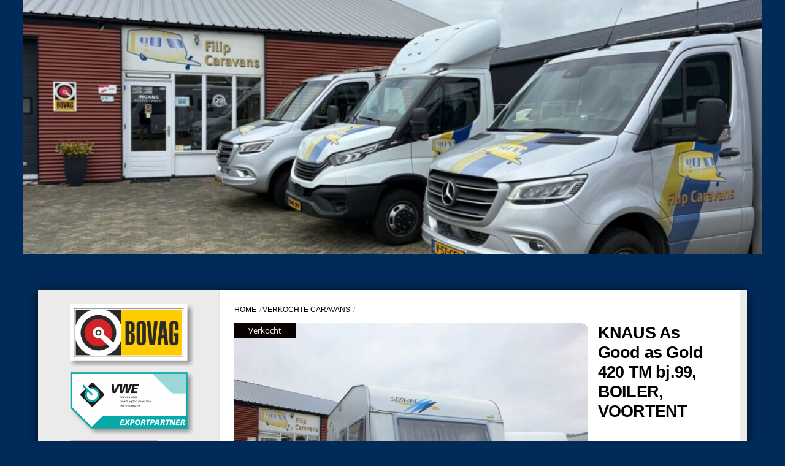

--- FILE ---
content_type: text/html; charset=UTF-8
request_url: https://www.filipcaravans.nl/product/knaus-as-good-as-gold-420-tm-bj-99-boiler-voortent/
body_size: 18172
content:
<!DOCTYPE html>
		<html lang="nl-NL">
			<head>
										<meta name="viewport" content="width=device-width, initial-scale=1">
						        <meta charset="UTF-8">
        <meta name="viewport" content="width=device-width, initial-scale=1, minimum-scale=1">
        <style id="tb_inline_styles" data-no-optimize="1">.tb_animation_on{overflow-x:hidden}.themify_builder .wow{visibility:hidden;animation-fill-mode:both}[data-tf-animation]{will-change:transform,opacity,visibility}.themify_builder .tf_lax_done{transition-duration:.8s;transition-timing-function:cubic-bezier(.165,.84,.44,1)}[data-sticky-active].tb_sticky_scroll_active{z-index:1}[data-sticky-active].tb_sticky_scroll_active .hide-on-stick{display:none}@media(min-width:1281px){.hide-desktop{width:0!important;height:0!important;padding:0!important;visibility:hidden!important;margin:0!important;display:table-column!important;background:0!important;content-visibility:hidden;overflow:hidden!important}}@media(min-width:769px) and (max-width:1280px){.hide-tablet_landscape{width:0!important;height:0!important;padding:0!important;visibility:hidden!important;margin:0!important;display:table-column!important;background:0!important;content-visibility:hidden;overflow:hidden!important}}@media(min-width:681px) and (max-width:768px){.hide-tablet{width:0!important;height:0!important;padding:0!important;visibility:hidden!important;margin:0!important;display:table-column!important;background:0!important;content-visibility:hidden;overflow:hidden!important}}@media(max-width:680px){.hide-mobile{width:0!important;height:0!important;padding:0!important;visibility:hidden!important;margin:0!important;display:table-column!important;background:0!important;content-visibility:hidden;overflow:hidden!important}}@media(max-width:768px){div.module-gallery-grid{--galn:var(--galt)}}@media(max-width:680px){
                .themify_map.tf_map_loaded{width:100%!important}
                .ui.builder_button,.ui.nav li a{padding:.525em 1.15em}
                .fullheight>.row_inner:not(.tb_col_count_1){min-height:0}
                div.module-gallery-grid{--galn:var(--galm);gap:8px}
            }</style><noscript><style>.themify_builder .wow,.wow .tf_lazy{visibility:visible!important}</style></noscript>        <style id="tf_lazy_common" data-no-optimize="1">
                        img{
                max-width:100%;
                height:auto
            }
                                    :where(.tf_in_flx,.tf_flx){display:inline-flex;flex-wrap:wrap;place-items:center}
            .tf_fa,:is(em,i) tf-lottie{display:inline-block;vertical-align:middle}:is(em,i) tf-lottie{width:1.5em;height:1.5em}.tf_fa{width:1em;height:1em;stroke-width:0;stroke:currentColor;overflow:visible;fill:currentColor;pointer-events:none;text-rendering:optimizeSpeed;buffered-rendering:static}#tf_svg symbol{overflow:visible}:where(.tf_lazy){position:relative;visibility:visible;display:block;opacity:.3}.wow .tf_lazy:not(.tf_swiper-slide){visibility:hidden;opacity:1}div.tf_audio_lazy audio{visibility:hidden;height:0;display:inline}.mejs-container{visibility:visible}.tf_iframe_lazy{transition:opacity .3s ease-in-out;min-height:10px}:where(.tf_flx),.tf_swiper-wrapper{display:flex}.tf_swiper-slide{flex-shrink:0;opacity:0;width:100%;height:100%}.tf_swiper-wrapper>br,.tf_lazy.tf_swiper-wrapper .tf_lazy:after,.tf_lazy.tf_swiper-wrapper .tf_lazy:before{display:none}.tf_lazy:after,.tf_lazy:before{content:'';display:inline-block;position:absolute;width:10px!important;height:10px!important;margin:0 3px;top:50%!important;inset-inline:auto 50%!important;border-radius:100%;background-color:currentColor;visibility:visible;animation:tf-hrz-loader infinite .75s cubic-bezier(.2,.68,.18,1.08)}.tf_lazy:after{width:6px!important;height:6px!important;inset-inline:50% auto!important;margin-top:3px;animation-delay:-.4s}@keyframes tf-hrz-loader{0%,100%{transform:scale(1);opacity:1}50%{transform:scale(.1);opacity:.6}}.tf_lazy_lightbox{position:fixed;background:rgba(11,11,11,.8);color:#ccc;top:0;left:0;display:flex;align-items:center;justify-content:center;z-index:999}.tf_lazy_lightbox .tf_lazy:after,.tf_lazy_lightbox .tf_lazy:before{background:#fff}.tf_vd_lazy,tf-lottie{display:flex;flex-wrap:wrap}tf-lottie{aspect-ratio:1.777}.tf_w.tf_vd_lazy video{width:100%;height:auto;position:static;object-fit:cover}
        </style>
        <link type="image/png" href="https://www.filipcaravans.nl/wp-content/uploads/2019/11/favicon.png" rel="apple-touch-icon" /><link type="image/png" href="https://www.filipcaravans.nl/wp-content/uploads/2019/11/favicon.png" rel="icon" /><script type="text/template" id="tmpl-variation-template">
	<div class="woocommerce-variation-description">{{{ data.variation.variation_description }}}</div>
	<div class="woocommerce-variation-price">{{{ data.variation.price_html }}}</div>
	<div class="woocommerce-variation-availability">{{{ data.variation.availability_html }}}</div>
</script>
<script type="text/template" id="tmpl-unavailable-variation-template">
	<p role="alert">Dit product is niet beschikbaar. Kies een andere combinatie.</p>
</script>
<meta name='robots' content='index, follow, max-image-preview:large, max-snippet:-1, max-video-preview:-1' />
<link rel="alternate" hreflang="nl" href="https://www.filipcaravans.nl/product/knaus-as-good-as-gold-420-tm-bj-99-boiler-voortent/" />
<link rel="alternate" hreflang="x-default" href="https://www.filipcaravans.nl/product/knaus-as-good-as-gold-420-tm-bj-99-boiler-voortent/" />

	<!-- This site is optimized with the Yoast SEO plugin v26.8 - https://yoast.com/product/yoast-seo-wordpress/ -->
	<title>KNAUS As Good as Gold 420 TM bj.99, BOILER, VOORTENT -</title>
	<link rel="canonical" href="https://www.filipcaravans.nl/product/knaus-as-good-as-gold-420-tm-bj-99-boiler-voortent/" />
	<meta property="og:locale" content="nl_NL" />
	<meta property="og:type" content="article" />
	<meta property="og:title" content="KNAUS As Good as Gold 420 TM bj.99, BOILER, VOORTENT -" />
	<meta property="og:description" content="KNAUS AS GOOD AS GOLD 420 TM bj.99 met BOILER en VOORTENT !!! &nbsp; Caravan met: – DINETTE – TREINZIT – MIDDENKEUKEN &nbsp; VOORZIEN VAN: 3-pits kookstel, spoelbak en GROTE KOELKAST THETFORD CASSETTE TOILET, WASBAK, DOUCHEBAK TRUMA BOILER TRUMA KACHEL RINGVERWARMING VOORTENT STABILISATOR SERVICELUIK RESERVEWIEL eigen kenteken &nbsp; Totale lengte 593 cm OPBOUW 440 cm [&hellip;]" />
	<meta property="og:url" content="https://www.filipcaravans.nl/product/knaus-as-good-as-gold-420-tm-bj-99-boiler-voortent/" />
	<meta property="article:modified_time" content="2020-09-06T15:09:19+00:00" />
	<meta property="og:image" content="https://www.filipcaravans.nl/wp-content/uploads/2020/08/DSCF6440.jpg" />
	<meta property="og:image:width" content="1024" />
	<meta property="og:image:height" content="768" />
	<meta property="og:image:type" content="image/jpeg" />
	<meta name="twitter:card" content="summary_large_image" />
	<script type="application/ld+json" class="yoast-schema-graph">{"@context":"https://schema.org","@graph":[{"@type":"WebPage","@id":"https://www.filipcaravans.nl/product/knaus-as-good-as-gold-420-tm-bj-99-boiler-voortent/","url":"https://www.filipcaravans.nl/product/knaus-as-good-as-gold-420-tm-bj-99-boiler-voortent/","name":"KNAUS As Good as Gold 420 TM bj.99, BOILER, VOORTENT -","isPartOf":{"@id":"https://www.filipcaravans.nl/#website"},"primaryImageOfPage":{"@id":"https://www.filipcaravans.nl/product/knaus-as-good-as-gold-420-tm-bj-99-boiler-voortent/#primaryimage"},"image":{"@id":"https://www.filipcaravans.nl/product/knaus-as-good-as-gold-420-tm-bj-99-boiler-voortent/#primaryimage"},"thumbnailUrl":"https://www.filipcaravans.nl/wp-content/uploads/2020/08/DSCF6440.jpg","datePublished":"2020-08-26T08:46:06+00:00","dateModified":"2020-09-06T15:09:19+00:00","breadcrumb":{"@id":"https://www.filipcaravans.nl/product/knaus-as-good-as-gold-420-tm-bj-99-boiler-voortent/#breadcrumb"},"inLanguage":"nl-NL","potentialAction":[{"@type":"ReadAction","target":["https://www.filipcaravans.nl/product/knaus-as-good-as-gold-420-tm-bj-99-boiler-voortent/"]}]},{"@type":"ImageObject","inLanguage":"nl-NL","@id":"https://www.filipcaravans.nl/product/knaus-as-good-as-gold-420-tm-bj-99-boiler-voortent/#primaryimage","url":"https://www.filipcaravans.nl/wp-content/uploads/2020/08/DSCF6440.jpg","contentUrl":"https://www.filipcaravans.nl/wp-content/uploads/2020/08/DSCF6440.jpg","width":1024,"height":768},{"@type":"BreadcrumbList","@id":"https://www.filipcaravans.nl/product/knaus-as-good-as-gold-420-tm-bj-99-boiler-voortent/#breadcrumb","itemListElement":[{"@type":"ListItem","position":1,"name":"Home","item":"https://www.filipcaravans.nl/"},{"@type":"ListItem","position":2,"name":"Winkel","item":"https://www.filipcaravans.nl/winkel/"},{"@type":"ListItem","position":3,"name":"KNAUS As Good as Gold 420 TM bj.99, BOILER, VOORTENT"}]},{"@type":"WebSite","@id":"https://www.filipcaravans.nl/#website","url":"https://www.filipcaravans.nl/","name":"Filip Caravans","description":"","potentialAction":[{"@type":"SearchAction","target":{"@type":"EntryPoint","urlTemplate":"https://www.filipcaravans.nl/?s={search_term_string}"},"query-input":{"@type":"PropertyValueSpecification","valueRequired":true,"valueName":"search_term_string"}}],"inLanguage":"nl-NL"}]}</script>
	<!-- / Yoast SEO plugin. -->


<link rel="alternate" type="application/rss+xml" title=" &raquo; feed" href="https://www.filipcaravans.nl/feed/" />
<link rel="alternate" type="application/rss+xml" title=" &raquo; reacties feed" href="https://www.filipcaravans.nl/comments/feed/" />
<link rel="alternate" title="oEmbed (JSON)" type="application/json+oembed" href="https://www.filipcaravans.nl/wp-json/oembed/1.0/embed?url=https%3A%2F%2Fwww.filipcaravans.nl%2Fproduct%2Fknaus-as-good-as-gold-420-tm-bj-99-boiler-voortent%2F" />
<link rel="alternate" title="oEmbed (XML)" type="text/xml+oembed" href="https://www.filipcaravans.nl/wp-json/oembed/1.0/embed?url=https%3A%2F%2Fwww.filipcaravans.nl%2Fproduct%2Fknaus-as-good-as-gold-420-tm-bj-99-boiler-voortent%2F&#038;format=xml" />
<style id='wp-img-auto-sizes-contain-inline-css'>
img:is([sizes=auto i],[sizes^="auto," i]){contain-intrinsic-size:3000px 1500px}
/*# sourceURL=wp-img-auto-sizes-contain-inline-css */
</style>
<style id='global-styles-inline-css'>
:root{--wp--preset--aspect-ratio--square: 1;--wp--preset--aspect-ratio--4-3: 4/3;--wp--preset--aspect-ratio--3-4: 3/4;--wp--preset--aspect-ratio--3-2: 3/2;--wp--preset--aspect-ratio--2-3: 2/3;--wp--preset--aspect-ratio--16-9: 16/9;--wp--preset--aspect-ratio--9-16: 9/16;--wp--preset--color--black: #000000;--wp--preset--color--cyan-bluish-gray: #abb8c3;--wp--preset--color--white: #ffffff;--wp--preset--color--pale-pink: #f78da7;--wp--preset--color--vivid-red: #cf2e2e;--wp--preset--color--luminous-vivid-orange: #ff6900;--wp--preset--color--luminous-vivid-amber: #fcb900;--wp--preset--color--light-green-cyan: #7bdcb5;--wp--preset--color--vivid-green-cyan: #00d084;--wp--preset--color--pale-cyan-blue: #8ed1fc;--wp--preset--color--vivid-cyan-blue: #0693e3;--wp--preset--color--vivid-purple: #9b51e0;--wp--preset--gradient--vivid-cyan-blue-to-vivid-purple: linear-gradient(135deg,rgb(6,147,227) 0%,rgb(155,81,224) 100%);--wp--preset--gradient--light-green-cyan-to-vivid-green-cyan: linear-gradient(135deg,rgb(122,220,180) 0%,rgb(0,208,130) 100%);--wp--preset--gradient--luminous-vivid-amber-to-luminous-vivid-orange: linear-gradient(135deg,rgb(252,185,0) 0%,rgb(255,105,0) 100%);--wp--preset--gradient--luminous-vivid-orange-to-vivid-red: linear-gradient(135deg,rgb(255,105,0) 0%,rgb(207,46,46) 100%);--wp--preset--gradient--very-light-gray-to-cyan-bluish-gray: linear-gradient(135deg,rgb(238,238,238) 0%,rgb(169,184,195) 100%);--wp--preset--gradient--cool-to-warm-spectrum: linear-gradient(135deg,rgb(74,234,220) 0%,rgb(151,120,209) 20%,rgb(207,42,186) 40%,rgb(238,44,130) 60%,rgb(251,105,98) 80%,rgb(254,248,76) 100%);--wp--preset--gradient--blush-light-purple: linear-gradient(135deg,rgb(255,206,236) 0%,rgb(152,150,240) 100%);--wp--preset--gradient--blush-bordeaux: linear-gradient(135deg,rgb(254,205,165) 0%,rgb(254,45,45) 50%,rgb(107,0,62) 100%);--wp--preset--gradient--luminous-dusk: linear-gradient(135deg,rgb(255,203,112) 0%,rgb(199,81,192) 50%,rgb(65,88,208) 100%);--wp--preset--gradient--pale-ocean: linear-gradient(135deg,rgb(255,245,203) 0%,rgb(182,227,212) 50%,rgb(51,167,181) 100%);--wp--preset--gradient--electric-grass: linear-gradient(135deg,rgb(202,248,128) 0%,rgb(113,206,126) 100%);--wp--preset--gradient--midnight: linear-gradient(135deg,rgb(2,3,129) 0%,rgb(40,116,252) 100%);--wp--preset--font-size--small: 13px;--wp--preset--font-size--medium: clamp(14px, 0.875rem + ((1vw - 3.2px) * 0.469), 20px);--wp--preset--font-size--large: clamp(22.041px, 1.378rem + ((1vw - 3.2px) * 1.091), 36px);--wp--preset--font-size--x-large: clamp(25.014px, 1.563rem + ((1vw - 3.2px) * 1.327), 42px);--wp--preset--font-family--system-font: -apple-system,BlinkMacSystemFont,"Segoe UI",Roboto,Oxygen-Sans,Ubuntu,Cantarell,"Helvetica Neue",sans-serif;--wp--preset--spacing--20: 0.44rem;--wp--preset--spacing--30: 0.67rem;--wp--preset--spacing--40: 1rem;--wp--preset--spacing--50: 1.5rem;--wp--preset--spacing--60: 2.25rem;--wp--preset--spacing--70: 3.38rem;--wp--preset--spacing--80: 5.06rem;--wp--preset--shadow--natural: 6px 6px 9px rgba(0, 0, 0, 0.2);--wp--preset--shadow--deep: 12px 12px 50px rgba(0, 0, 0, 0.4);--wp--preset--shadow--sharp: 6px 6px 0px rgba(0, 0, 0, 0.2);--wp--preset--shadow--outlined: 6px 6px 0px -3px rgb(255, 255, 255), 6px 6px rgb(0, 0, 0);--wp--preset--shadow--crisp: 6px 6px 0px rgb(0, 0, 0);}:where(body) { margin: 0; }.wp-site-blocks > .alignleft { float: left; margin-right: 2em; }.wp-site-blocks > .alignright { float: right; margin-left: 2em; }.wp-site-blocks > .aligncenter { justify-content: center; margin-left: auto; margin-right: auto; }:where(.wp-site-blocks) > * { margin-block-start: 24px; margin-block-end: 0; }:where(.wp-site-blocks) > :first-child { margin-block-start: 0; }:where(.wp-site-blocks) > :last-child { margin-block-end: 0; }:root { --wp--style--block-gap: 24px; }:root :where(.is-layout-flow) > :first-child{margin-block-start: 0;}:root :where(.is-layout-flow) > :last-child{margin-block-end: 0;}:root :where(.is-layout-flow) > *{margin-block-start: 24px;margin-block-end: 0;}:root :where(.is-layout-constrained) > :first-child{margin-block-start: 0;}:root :where(.is-layout-constrained) > :last-child{margin-block-end: 0;}:root :where(.is-layout-constrained) > *{margin-block-start: 24px;margin-block-end: 0;}:root :where(.is-layout-flex){gap: 24px;}:root :where(.is-layout-grid){gap: 24px;}.is-layout-flow > .alignleft{float: left;margin-inline-start: 0;margin-inline-end: 2em;}.is-layout-flow > .alignright{float: right;margin-inline-start: 2em;margin-inline-end: 0;}.is-layout-flow > .aligncenter{margin-left: auto !important;margin-right: auto !important;}.is-layout-constrained > .alignleft{float: left;margin-inline-start: 0;margin-inline-end: 2em;}.is-layout-constrained > .alignright{float: right;margin-inline-start: 2em;margin-inline-end: 0;}.is-layout-constrained > .aligncenter{margin-left: auto !important;margin-right: auto !important;}.is-layout-constrained > :where(:not(.alignleft):not(.alignright):not(.alignfull)){margin-left: auto !important;margin-right: auto !important;}body .is-layout-flex{display: flex;}.is-layout-flex{flex-wrap: wrap;align-items: center;}.is-layout-flex > :is(*, div){margin: 0;}body .is-layout-grid{display: grid;}.is-layout-grid > :is(*, div){margin: 0;}body{font-family: var(--wp--preset--font-family--system-font);font-size: var(--wp--preset--font-size--medium);line-height: 1.6;padding-top: 0px;padding-right: 0px;padding-bottom: 0px;padding-left: 0px;}a:where(:not(.wp-element-button)){text-decoration: underline;}:root :where(.wp-element-button, .wp-block-button__link){background-color: #32373c;border-width: 0;color: #fff;font-family: inherit;font-size: inherit;font-style: inherit;font-weight: inherit;letter-spacing: inherit;line-height: inherit;padding-top: calc(0.667em + 2px);padding-right: calc(1.333em + 2px);padding-bottom: calc(0.667em + 2px);padding-left: calc(1.333em + 2px);text-decoration: none;text-transform: inherit;}.has-black-color{color: var(--wp--preset--color--black) !important;}.has-cyan-bluish-gray-color{color: var(--wp--preset--color--cyan-bluish-gray) !important;}.has-white-color{color: var(--wp--preset--color--white) !important;}.has-pale-pink-color{color: var(--wp--preset--color--pale-pink) !important;}.has-vivid-red-color{color: var(--wp--preset--color--vivid-red) !important;}.has-luminous-vivid-orange-color{color: var(--wp--preset--color--luminous-vivid-orange) !important;}.has-luminous-vivid-amber-color{color: var(--wp--preset--color--luminous-vivid-amber) !important;}.has-light-green-cyan-color{color: var(--wp--preset--color--light-green-cyan) !important;}.has-vivid-green-cyan-color{color: var(--wp--preset--color--vivid-green-cyan) !important;}.has-pale-cyan-blue-color{color: var(--wp--preset--color--pale-cyan-blue) !important;}.has-vivid-cyan-blue-color{color: var(--wp--preset--color--vivid-cyan-blue) !important;}.has-vivid-purple-color{color: var(--wp--preset--color--vivid-purple) !important;}.has-black-background-color{background-color: var(--wp--preset--color--black) !important;}.has-cyan-bluish-gray-background-color{background-color: var(--wp--preset--color--cyan-bluish-gray) !important;}.has-white-background-color{background-color: var(--wp--preset--color--white) !important;}.has-pale-pink-background-color{background-color: var(--wp--preset--color--pale-pink) !important;}.has-vivid-red-background-color{background-color: var(--wp--preset--color--vivid-red) !important;}.has-luminous-vivid-orange-background-color{background-color: var(--wp--preset--color--luminous-vivid-orange) !important;}.has-luminous-vivid-amber-background-color{background-color: var(--wp--preset--color--luminous-vivid-amber) !important;}.has-light-green-cyan-background-color{background-color: var(--wp--preset--color--light-green-cyan) !important;}.has-vivid-green-cyan-background-color{background-color: var(--wp--preset--color--vivid-green-cyan) !important;}.has-pale-cyan-blue-background-color{background-color: var(--wp--preset--color--pale-cyan-blue) !important;}.has-vivid-cyan-blue-background-color{background-color: var(--wp--preset--color--vivid-cyan-blue) !important;}.has-vivid-purple-background-color{background-color: var(--wp--preset--color--vivid-purple) !important;}.has-black-border-color{border-color: var(--wp--preset--color--black) !important;}.has-cyan-bluish-gray-border-color{border-color: var(--wp--preset--color--cyan-bluish-gray) !important;}.has-white-border-color{border-color: var(--wp--preset--color--white) !important;}.has-pale-pink-border-color{border-color: var(--wp--preset--color--pale-pink) !important;}.has-vivid-red-border-color{border-color: var(--wp--preset--color--vivid-red) !important;}.has-luminous-vivid-orange-border-color{border-color: var(--wp--preset--color--luminous-vivid-orange) !important;}.has-luminous-vivid-amber-border-color{border-color: var(--wp--preset--color--luminous-vivid-amber) !important;}.has-light-green-cyan-border-color{border-color: var(--wp--preset--color--light-green-cyan) !important;}.has-vivid-green-cyan-border-color{border-color: var(--wp--preset--color--vivid-green-cyan) !important;}.has-pale-cyan-blue-border-color{border-color: var(--wp--preset--color--pale-cyan-blue) !important;}.has-vivid-cyan-blue-border-color{border-color: var(--wp--preset--color--vivid-cyan-blue) !important;}.has-vivid-purple-border-color{border-color: var(--wp--preset--color--vivid-purple) !important;}.has-vivid-cyan-blue-to-vivid-purple-gradient-background{background: var(--wp--preset--gradient--vivid-cyan-blue-to-vivid-purple) !important;}.has-light-green-cyan-to-vivid-green-cyan-gradient-background{background: var(--wp--preset--gradient--light-green-cyan-to-vivid-green-cyan) !important;}.has-luminous-vivid-amber-to-luminous-vivid-orange-gradient-background{background: var(--wp--preset--gradient--luminous-vivid-amber-to-luminous-vivid-orange) !important;}.has-luminous-vivid-orange-to-vivid-red-gradient-background{background: var(--wp--preset--gradient--luminous-vivid-orange-to-vivid-red) !important;}.has-very-light-gray-to-cyan-bluish-gray-gradient-background{background: var(--wp--preset--gradient--very-light-gray-to-cyan-bluish-gray) !important;}.has-cool-to-warm-spectrum-gradient-background{background: var(--wp--preset--gradient--cool-to-warm-spectrum) !important;}.has-blush-light-purple-gradient-background{background: var(--wp--preset--gradient--blush-light-purple) !important;}.has-blush-bordeaux-gradient-background{background: var(--wp--preset--gradient--blush-bordeaux) !important;}.has-luminous-dusk-gradient-background{background: var(--wp--preset--gradient--luminous-dusk) !important;}.has-pale-ocean-gradient-background{background: var(--wp--preset--gradient--pale-ocean) !important;}.has-electric-grass-gradient-background{background: var(--wp--preset--gradient--electric-grass) !important;}.has-midnight-gradient-background{background: var(--wp--preset--gradient--midnight) !important;}.has-small-font-size{font-size: var(--wp--preset--font-size--small) !important;}.has-medium-font-size{font-size: var(--wp--preset--font-size--medium) !important;}.has-large-font-size{font-size: var(--wp--preset--font-size--large) !important;}.has-x-large-font-size{font-size: var(--wp--preset--font-size--x-large) !important;}.has-system-font-font-family{font-family: var(--wp--preset--font-family--system-font) !important;}
:root :where(.wp-block-pullquote){font-size: clamp(0.984em, 0.984rem + ((1vw - 0.2em) * 0.645), 1.5em);line-height: 1.6;}
/*# sourceURL=global-styles-inline-css */
</style>
<style id='woocommerce-inline-inline-css'>
.woocommerce form .form-row .required { visibility: visible; }
/*# sourceURL=woocommerce-inline-inline-css */
</style>
<link rel="preload" href="https://www.filipcaravans.nl/wp-content/plugins/sitepress-multilingual-cms/templates/language-switchers/menu-item/style.min.css?ver=1" as="style"><link rel='stylesheet' id='wpml-menu-item-0-css' href='https://www.filipcaravans.nl/wp-content/plugins/sitepress-multilingual-cms/templates/language-switchers/menu-item/style.min.css?ver=1' media='all' />
<link rel="preload" href="https://www.filipcaravans.nl/wp-content/plugins/yith-woocommerce-badges-management/assets/css/frontend.css?ver=3.22.0" as="style"><link rel='stylesheet' id='yith_wcbm_badge_style-css' href='https://www.filipcaravans.nl/wp-content/plugins/yith-woocommerce-badges-management/assets/css/frontend.css?ver=3.22.0' media='all' />
<style id='yith_wcbm_badge_style-inline-css'>
.yith-wcbm-badge.yith-wcbm-badge-text.yith-wcbm-badge-620 {
				top: 0; left: 0; 
				
				-ms-transform: ; 
				-webkit-transform: ; 
				transform: ;
				padding: 0px 0px 0px 0px;
				background-color:#2470FF; border-radius: 0px 0px 0px 0px; width:100px; height:25px;
			}.yith-wcbm-badge.yith-wcbm-badge-text.yith-wcbm-badge-4719 {
				bottom: 0; left: 0; 
				
				-ms-transform: ; 
				-webkit-transform: ; 
				transform: ;
				padding: 0px 0px 0px 0px;
				background-color:#c97d1a; border-radius: 0px 0px 0px 0px; width:200px; height:30px;
			}.yith-wcbm-badge.yith-wcbm-badge-text.yith-wcbm-badge-622 {
				top: 0; left: 0; 
				
				-ms-transform: ; 
				-webkit-transform: ; 
				transform: ;
				padding: 0px 0px 0px 0px;
				background-color:#ff2323; border-radius: 0px 0px 0px 0px; width:100px; height:25px;
			}.yith-wcbm-badge.yith-wcbm-badge-text.yith-wcbm-badge-621 {
				top: 0; left: 0; 
				
				-ms-transform: ; 
				-webkit-transform: ; 
				transform: ;
				padding: 0px 0px 0px 0px;
				background-color:#0a0000; border-radius: 0px 0px 0px 0px; width:100px; height:25px;
			}
/*# sourceURL=yith_wcbm_badge_style-inline-css */
</style>
<link rel="preload" href="https://www.filipcaravans.nl/wp-content/plugins/yith-woocommerce-badges-management/assets/fonts/open-sans/style.css?ver=3.22.0" as="style"><link rel='stylesheet' id='yith-gfont-open-sans-css' href='https://www.filipcaravans.nl/wp-content/plugins/yith-woocommerce-badges-management/assets/fonts/open-sans/style.css?ver=3.22.0' media='all' />
<link rel="preload" href="https://www.filipcaravans.nl/wp-content/plugins/easy-fancybox/fancybox/1.5.4/jquery.fancybox.min.css?ver=6.9" as="style" media="screen"><link rel='stylesheet' id='fancybox-css' href='https://www.filipcaravans.nl/wp-content/plugins/easy-fancybox/fancybox/1.5.4/jquery.fancybox.min.css?ver=6.9' media='screen' />
<script src="https://www.filipcaravans.nl/wp-includes/js/jquery/jquery.min.js?ver=3.7.1" id="jquery-core-js"></script>
<script src="https://www.filipcaravans.nl/wp-includes/js/jquery/jquery-migrate.min.js?ver=3.4.1" id="jquery-migrate-js"></script>
<script src="https://www.filipcaravans.nl/wp-content/plugins/woocommerce/assets/js/flexslider/jquery.flexslider.min.js?ver=2.7.2-wc.10.4.3" id="wc-flexslider-js" defer data-wp-strategy="defer"></script>
<script src="https://www.filipcaravans.nl/wp-content/plugins/woocommerce/assets/js/photoswipe/photoswipe.min.js?ver=4.1.1-wc.10.4.3" id="wc-photoswipe-js" defer data-wp-strategy="defer"></script>
<script src="https://www.filipcaravans.nl/wp-content/plugins/woocommerce/assets/js/photoswipe/photoswipe-ui-default.min.js?ver=4.1.1-wc.10.4.3" id="wc-photoswipe-ui-default-js" defer data-wp-strategy="defer"></script>
<script src="https://www.filipcaravans.nl/wp-content/plugins/woocommerce/assets/js/frontend/single-product.min.js?ver=10.4.3" id="wc-single-product-js" defer data-wp-strategy="defer"></script>
<script src="https://www.filipcaravans.nl/wp-content/plugins/woocommerce/assets/js/jquery-blockui/jquery.blockUI.min.js?ver=2.7.0-wc.10.4.3" id="wc-jquery-blockui-js" defer data-wp-strategy="defer"></script>
<link rel="https://api.w.org/" href="https://www.filipcaravans.nl/wp-json/" /><link rel="alternate" title="JSON" type="application/json" href="https://www.filipcaravans.nl/wp-json/wp/v2/product/10996" /><link rel="EditURI" type="application/rsd+xml" title="RSD" href="https://www.filipcaravans.nl/xmlrpc.php?rsd" />
<meta name="generator" content="WordPress 6.9" />
<meta name="generator" content="WooCommerce 10.4.3" />
<link rel='shortlink' href='https://www.filipcaravans.nl/?p=10996' />
<meta name="generator" content="WPML ver:4.8.6 stt:37,1;" />

	<style>
	@keyframes themifyAnimatedBG{
		0%{background-color:#33baab}100%{background-color:#e33b9e}50%{background-color:#4961d7}33.3%{background-color:#2ea85c}25%{background-color:#2bb8ed}20%{background-color:#dd5135}
	}
	.module_row.animated-bg{
		animation:themifyAnimatedBG 30000ms infinite alternate
	}
	</style>
		<noscript><style>.woocommerce-product-gallery{ opacity: 1 !important; }</style></noscript>
	<link rel="prefetch" href="https://www.filipcaravans.nl/wp-content/themes/themify-ultra/js/themify-script.js?ver=8.0.8" as="script" fetchpriority="low"><link rel="prefetch" href="https://www.filipcaravans.nl/wp-content/themes/themify-ultra/themify/js/modules/themify-sidemenu.js?ver=8.2.0" as="script" fetchpriority="low"><link rel="prefetch" href="https://www.filipcaravans.nl/wp-content/themes/themify-ultra/js/modules/wc.js?ver=8.0.8" as="script" fetchpriority="low"><link rel="prefetch" href="https://www.filipcaravans.nl/wp-content/themes/themify-ultra/themify/css/modules/animate.min.css?ver=8.2.0" as="style"><link rel="prefetch" href="https://www.filipcaravans.nl/wp-content/themes/themify-ultra/themify/js/modules/animate.js?ver=8.2.0" as="script" fetchpriority="low"><link rel="prefetch" href="https://www.filipcaravans.nl/wp-content/themes/themify-ultra/themify/themify-builder/js/modules/menu.js?ver=8.2.0" as="script" fetchpriority="low"><link rel="preload" href="https://www.filipcaravans.nl/wp-content/themes/themify-ultra/themify/themify-builder/js/themify-builder-script.js?ver=8.2.0" as="script" fetchpriority="low"><link rel="preload" href="https://www.filipcaravans.nl/wp-content/uploads/2020/01/header-leeg.png" as="image"><style id="tf_gf_fonts_style">@font-face{font-family:'Public Sans';font-style:italic;font-display:swap;src:url(https://fonts.gstatic.com/s/publicsans/v21/ijwTs572Xtc6ZYQws9YVwnNDTJPax9k0.woff2) format('woff2');unicode-range:U+0102-0103,U+0110-0111,U+0128-0129,U+0168-0169,U+01A0-01A1,U+01AF-01B0,U+0300-0301,U+0303-0304,U+0308-0309,U+0323,U+0329,U+1EA0-1EF9,U+20AB;}@font-face{font-family:'Public Sans';font-style:italic;font-display:swap;src:url(https://fonts.gstatic.com/s/publicsans/v21/ijwTs572Xtc6ZYQws9YVwnNDTJLax9k0.woff2) format('woff2');unicode-range:U+0100-02BA,U+02BD-02C5,U+02C7-02CC,U+02CE-02D7,U+02DD-02FF,U+0304,U+0308,U+0329,U+1D00-1DBF,U+1E00-1E9F,U+1EF2-1EFF,U+2020,U+20A0-20AB,U+20AD-20C0,U+2113,U+2C60-2C7F,U+A720-A7FF;}@font-face{font-family:'Public Sans';font-style:italic;font-display:swap;src:url(https://fonts.gstatic.com/s/publicsans/v21/ijwTs572Xtc6ZYQws9YVwnNDTJzaxw.woff2) format('woff2');unicode-range:U+0000-00FF,U+0131,U+0152-0153,U+02BB-02BC,U+02C6,U+02DA,U+02DC,U+0304,U+0308,U+0329,U+2000-206F,U+20AC,U+2122,U+2191,U+2193,U+2212,U+2215,U+FEFF,U+FFFD;}@font-face{font-family:'Public Sans';font-style:italic;font-weight:600;font-display:swap;src:url(https://fonts.gstatic.com/s/publicsans/v21/ijwTs572Xtc6ZYQws9YVwnNDTJPax9k0.woff2) format('woff2');unicode-range:U+0102-0103,U+0110-0111,U+0128-0129,U+0168-0169,U+01A0-01A1,U+01AF-01B0,U+0300-0301,U+0303-0304,U+0308-0309,U+0323,U+0329,U+1EA0-1EF9,U+20AB;}@font-face{font-family:'Public Sans';font-style:italic;font-weight:600;font-display:swap;src:url(https://fonts.gstatic.com/s/publicsans/v21/ijwTs572Xtc6ZYQws9YVwnNDTJLax9k0.woff2) format('woff2');unicode-range:U+0100-02BA,U+02BD-02C5,U+02C7-02CC,U+02CE-02D7,U+02DD-02FF,U+0304,U+0308,U+0329,U+1D00-1DBF,U+1E00-1E9F,U+1EF2-1EFF,U+2020,U+20A0-20AB,U+20AD-20C0,U+2113,U+2C60-2C7F,U+A720-A7FF;}@font-face{font-family:'Public Sans';font-style:italic;font-weight:600;font-display:swap;src:url(https://fonts.gstatic.com/s/publicsans/v21/ijwTs572Xtc6ZYQws9YVwnNDTJzaxw.woff2) format('woff2');unicode-range:U+0000-00FF,U+0131,U+0152-0153,U+02BB-02BC,U+02C6,U+02DA,U+02DC,U+0304,U+0308,U+0329,U+2000-206F,U+20AC,U+2122,U+2191,U+2193,U+2212,U+2215,U+FEFF,U+FFFD;}@font-face{font-family:'Public Sans';font-style:italic;font-weight:700;font-display:swap;src:url(https://fonts.gstatic.com/s/publicsans/v21/ijwTs572Xtc6ZYQws9YVwnNDTJPax9k0.woff2) format('woff2');unicode-range:U+0102-0103,U+0110-0111,U+0128-0129,U+0168-0169,U+01A0-01A1,U+01AF-01B0,U+0300-0301,U+0303-0304,U+0308-0309,U+0323,U+0329,U+1EA0-1EF9,U+20AB;}@font-face{font-family:'Public Sans';font-style:italic;font-weight:700;font-display:swap;src:url(https://fonts.gstatic.com/s/publicsans/v21/ijwTs572Xtc6ZYQws9YVwnNDTJLax9k0.woff2) format('woff2');unicode-range:U+0100-02BA,U+02BD-02C5,U+02C7-02CC,U+02CE-02D7,U+02DD-02FF,U+0304,U+0308,U+0329,U+1D00-1DBF,U+1E00-1E9F,U+1EF2-1EFF,U+2020,U+20A0-20AB,U+20AD-20C0,U+2113,U+2C60-2C7F,U+A720-A7FF;}@font-face{font-family:'Public Sans';font-style:italic;font-weight:700;font-display:swap;src:url(https://fonts.gstatic.com/s/publicsans/v21/ijwTs572Xtc6ZYQws9YVwnNDTJzaxw.woff2) format('woff2');unicode-range:U+0000-00FF,U+0131,U+0152-0153,U+02BB-02BC,U+02C6,U+02DA,U+02DC,U+0304,U+0308,U+0329,U+2000-206F,U+20AC,U+2122,U+2191,U+2193,U+2212,U+2215,U+FEFF,U+FFFD;}@font-face{font-family:'Public Sans';font-display:swap;src:url(https://fonts.gstatic.com/s/publicsans/v21/ijwRs572Xtc6ZYQws9YVwnNJfJ7Cww.woff2) format('woff2');unicode-range:U+0102-0103,U+0110-0111,U+0128-0129,U+0168-0169,U+01A0-01A1,U+01AF-01B0,U+0300-0301,U+0303-0304,U+0308-0309,U+0323,U+0329,U+1EA0-1EF9,U+20AB;}@font-face{font-family:'Public Sans';font-display:swap;src:url(https://fonts.gstatic.com/s/publicsans/v21/ijwRs572Xtc6ZYQws9YVwnNIfJ7Cww.woff2) format('woff2');unicode-range:U+0100-02BA,U+02BD-02C5,U+02C7-02CC,U+02CE-02D7,U+02DD-02FF,U+0304,U+0308,U+0329,U+1D00-1DBF,U+1E00-1E9F,U+1EF2-1EFF,U+2020,U+20A0-20AB,U+20AD-20C0,U+2113,U+2C60-2C7F,U+A720-A7FF;}@font-face{font-family:'Public Sans';font-display:swap;src:url(https://fonts.gstatic.com/s/publicsans/v21/ijwRs572Xtc6ZYQws9YVwnNGfJ4.woff2) format('woff2');unicode-range:U+0000-00FF,U+0131,U+0152-0153,U+02BB-02BC,U+02C6,U+02DA,U+02DC,U+0304,U+0308,U+0329,U+2000-206F,U+20AC,U+2122,U+2191,U+2193,U+2212,U+2215,U+FEFF,U+FFFD;}@font-face{font-family:'Public Sans';font-weight:600;font-display:swap;src:url(https://fonts.gstatic.com/s/publicsans/v21/ijwRs572Xtc6ZYQws9YVwnNJfJ7Cww.woff2) format('woff2');unicode-range:U+0102-0103,U+0110-0111,U+0128-0129,U+0168-0169,U+01A0-01A1,U+01AF-01B0,U+0300-0301,U+0303-0304,U+0308-0309,U+0323,U+0329,U+1EA0-1EF9,U+20AB;}@font-face{font-family:'Public Sans';font-weight:600;font-display:swap;src:url(https://fonts.gstatic.com/s/publicsans/v21/ijwRs572Xtc6ZYQws9YVwnNIfJ7Cww.woff2) format('woff2');unicode-range:U+0100-02BA,U+02BD-02C5,U+02C7-02CC,U+02CE-02D7,U+02DD-02FF,U+0304,U+0308,U+0329,U+1D00-1DBF,U+1E00-1E9F,U+1EF2-1EFF,U+2020,U+20A0-20AB,U+20AD-20C0,U+2113,U+2C60-2C7F,U+A720-A7FF;}@font-face{font-family:'Public Sans';font-weight:600;font-display:swap;src:url(https://fonts.gstatic.com/s/publicsans/v21/ijwRs572Xtc6ZYQws9YVwnNGfJ4.woff2) format('woff2');unicode-range:U+0000-00FF,U+0131,U+0152-0153,U+02BB-02BC,U+02C6,U+02DA,U+02DC,U+0304,U+0308,U+0329,U+2000-206F,U+20AC,U+2122,U+2191,U+2193,U+2212,U+2215,U+FEFF,U+FFFD;}@font-face{font-family:'Public Sans';font-weight:700;font-display:swap;src:url(https://fonts.gstatic.com/s/publicsans/v21/ijwRs572Xtc6ZYQws9YVwnNJfJ7Cww.woff2) format('woff2');unicode-range:U+0102-0103,U+0110-0111,U+0128-0129,U+0168-0169,U+01A0-01A1,U+01AF-01B0,U+0300-0301,U+0303-0304,U+0308-0309,U+0323,U+0329,U+1EA0-1EF9,U+20AB;}@font-face{font-family:'Public Sans';font-weight:700;font-display:swap;src:url(https://fonts.gstatic.com/s/publicsans/v21/ijwRs572Xtc6ZYQws9YVwnNIfJ7Cww.woff2) format('woff2');unicode-range:U+0100-02BA,U+02BD-02C5,U+02C7-02CC,U+02CE-02D7,U+02DD-02FF,U+0304,U+0308,U+0329,U+1D00-1DBF,U+1E00-1E9F,U+1EF2-1EFF,U+2020,U+20A0-20AB,U+20AD-20C0,U+2113,U+2C60-2C7F,U+A720-A7FF;}@font-face{font-family:'Public Sans';font-weight:700;font-display:swap;src:url(https://fonts.gstatic.com/s/publicsans/v21/ijwRs572Xtc6ZYQws9YVwnNGfJ4.woff2) format('woff2');unicode-range:U+0000-00FF,U+0131,U+0152-0153,U+02BB-02BC,U+02C6,U+02DA,U+02DC,U+0304,U+0308,U+0329,U+2000-206F,U+20AC,U+2122,U+2191,U+2193,U+2212,U+2215,U+FEFF,U+FFFD;}</style><link rel="preload" fetchpriority="high" href="https://www.filipcaravans.nl/wp-content/uploads/themify-concate/3950931712/themify-1518250043.css" as="style"><link fetchpriority="high" id="themify_concate-css" rel="stylesheet" href="https://www.filipcaravans.nl/wp-content/uploads/themify-concate/3950931712/themify-1518250043.css">			</head>
			<body class="wp-singular product-template-default single single-product postid-10996 wp-theme-themify-ultra wp-child-theme-themify-ultra-child theme-themify-ultra woocommerce woocommerce-page metaslider-plugin yith-wcbm-theme-themify-ultra skin-default sidebar1 sidebar-left default_width no-home woocommerce-js product_cat_verkochte-caravans tb_animation_on ready-view boxed-content no-fixed-header footer-none search-off footer-off slide-cart sidemenu-active">
				<a class="screen-reader-text skip-to-content" href="#content">Skip to content</a><svg id="tf_svg" style="display:none"><defs><symbol id="tf-fas-shopping-cart" viewBox="0 0 36 32"><path d="M33 18.81q-.25 1.2-1.44 1.2H13.25l.37 2h16.82q.68 0 1.12.55t.31 1.25l-.37 1.57q2 .93 2 3.12 0 1.44-1.03 2.47T30 32t-2.47-1.03-1.03-2.47q0-1.5 1.06-2.5H14.44q1.06 1 1.06 2.5 0 1.44-1.03 2.47T12 32t-2.47-1.03T8.5 28.5q0-2 1.75-3.06L5.88 4H1.5Q.88 4 .44 3.56T0 2.5v-1Q0 .87.44.44T1.5 0h6.44q.5 0 .9.34t.54.85L9.94 4H34.5q.75 0 1.19.56t.25 1.25z"/></symbol><style id="tf_fonts_style">.tf_fa.tf-fas-shopping-cart{width:1.123em}</style></defs></svg><script> </script>					<div id="pagewrap" class="tf_box hfeed site">
						<!-- Builder Pro Template Start: Header --><header id="tbp_header" class="tbp_template" data-label="disabled"><!--themify_builder_content-->
<div id="themify_builder_content-66641" data-postid="66641" class="themify_builder_content themify_builder_content-66641 themify_builder tf_clear">
                    <div  data-css_id="tzce132" data-lazy="1" class="module_row themify_builder_row fullwidth tb_tzce132 tb_first tf_w">
                        <div class="row_inner col_align_top tb_col_count_1 tf_box tf_rel">
                        <div  data-lazy="1" class="module_column tb-column col-full tb_c2hv132 first">
                    <!-- module widget -->
<div  class="module module-widget tb_hu6o697  " data-lazy="1">
    <div class="widget widget_metaslider_widget"><div id="metaslider-id-21" style="width: 100%;" class="ml-slider-3-105-0 metaslider metaslider-flex metaslider-21 ml-slider ms-theme-default nav-hidden" role="region" aria-label="Hoofdslider" data-height="400" data-width="1160">
    <div id="metaslider_container_21">
        <div id="metaslider_21">
            <ul class='slides'>
                <li style="display: block; width: 100%;" class="slide-65715 ms-image " aria-roledescription="slide" data-date="2025-10-29 17:53:25" data-filename="17F116AE-B64D-4C62-ADAB-646D8A242A96-1-1160x400.jpg" data-slide-type="image"><img src="https://www.filipcaravans.nl/wp-content/uploads/2025/10/17F116AE-B64D-4C62-ADAB-646D8A242A96-1-1160x400.jpg" height="400" width="1160" alt="" class="slider-21 slide-65715 msDefaultImage" title="17F116AE-B64D-4C62-ADAB-646D8A242A96 (1)" /></li>
                <li style="display: none; width: 100%;" class="slide-1355 ms-image " aria-roledescription="slide" data-date="2020-01-08 13:31:31" data-filename="filip-caravans-header-1-1160x400.jpg" data-slide-type="image"><img src="https://www.filipcaravans.nl/wp-content/uploads/2020/03/filip-caravans-header-1-1160x400.jpg" height="400" width="1160" alt="" class="slider-21 slide-1355 msDefaultImage" title="filip-caravans-header-1" /></li>
                <li style="display: none; width: 100%;" class="slide-325 ms-image " aria-roledescription="slide" data-date="2019-12-10 16:34:42" data-filename="header-filip-caravans1-2-1160x400.jpg" data-slide-type="image"><img src="https://www.filipcaravans.nl/wp-content/uploads/2019/12/header-filip-caravans1-2-1160x400.jpg" height="400" width="1160" alt="" class="slider-21 slide-325 msDefaultImage" title="header-filip-caravans1" /></li>
                <li style="display: none; width: 100%;" class="slide-1358 ms-image " aria-roledescription="slide" data-date="2020-01-08 13:37:00" data-filename="filip-caravans-header-3-1160x400.jpg" data-slide-type="image"><img src="https://www.filipcaravans.nl/wp-content/uploads/2020/03/filip-caravans-header-3-1160x400.jpg" height="400" width="1160" alt="" class="slider-21 slide-1358 msDefaultImage" title="filip-caravans-header-3" /></li>
                <li style="display: none; width: 100%;" class="slide-1367 ms-image " aria-roledescription="slide" data-date="2020-01-08 16:40:33" data-filename="DSCF2652-1160x400.jpg" data-slide-type="image"><img src="https://www.filipcaravans.nl/wp-content/uploads/2020/01/DSCF2652-1160x400.jpg" height="400" width="1160" alt="" class="slider-21 slide-1367 msDefaultImage" title="DSCF2652" /></li>
            </ul>
        </div>
        
    </div>
</div></div></div>
<!-- /module widget -->
        </div>
                        </div>
        </div>
                        <div  data-css_id="eakk816" data-lazy="1" class="module_row themify_builder_row fullwidth tb_eakk816 tf_w">
                        <div class="row_inner col_align_top tb_col_count_2 tf_box tf_rel">
                        <div  data-lazy="1" class="module_column tb-column col4-2 tb_w5cr817 first">
                    <!-- module image -->
<div  class="module module-image tb_kf70902 image-top   tf_mw wow" data-tf-animation="fadeInDown" data-lazy="1">
        <div class="image-wrap tf_rel tf_mw">
            <img src="https://www.filipcaravans.nl/wp-content/uploads/2019/11/logo-filip-caravans-2.png" class="wp-post-image wp-image-45" title="logo-filip-caravans-2" alt="logo-filip-caravans-2" srcset="https://www.filipcaravans.nl/wp-content/uploads/2019/11/logo-filip-caravans-2.png 513w, https://www.filipcaravans.nl/wp-content/uploads/2019/11/logo-filip-caravans-2-300x249.png 300w" sizes="(max-width: 513px) 100vw, 513px" />    
        </div>
    <!-- /image-wrap -->
    
        </div>
<!-- /module image -->        </div>
                    <div  data-lazy="1" class="module_column tb-column col4-2 tb_cd9a593 last">
                            </div>
                        </div>
        </div>
                        <div  data-lazy="1" class="module_row themify_builder_row tb_zb1a439 tf_w">
                        <div class="row_inner col_align_top tb_col_count_1 tf_box tf_rel">
                        <div  data-lazy="1" class="module_column tb-column col-full tb_dq17439 first">
                    <!-- module menu -->
<div  class="module module-menu tb_fmdp91  mobile-menu-slide wow" data-menu-style="mobile-menu-slide" data-menu-breakpoint="680" data-menu-direction="right" data-element-id="tb_fmdp91" data-tf-animation="fadeIn" data-lazy="1">
            <style>
            @media(max-width:680px){
                .tb_fmdp91 .menu-module-burger{
                    display:inline-block
                }
                .tb_fmdp91 .module-menu-container{
                    display:none
                }
                .tb_fmdp91 .module-menu-container.is-open{
                    display:block
                }
            }
        </style>
        <a rel="nofollow" href="#" class="tf_hide menu-module-burger">
            <span class="menu-module-burger-inner tf_inline_b tf_rel"></span>
            <span class="screen-reader-text">Menu</span>
        </a>
        
    <div class="module-menu-container"><ul id="menu-hoofdmenu" class="ui tf_clearfix nav tf_rel tf_scrollbar fullwidth tb_default_color"><li id="menu-item-73" class="menu-item-page-2 menu-item menu-item-type-post_type menu-item-object-page menu-item-home menu-item-73"><a href="https://www.filipcaravans.nl/">Home</a></li>
<li id="menu-item-377" class="menu-item-custom-377 menu-item menu-item-type-custom menu-item-object-custom menu-item-has-children menu-item-377"><a role="button" tabindex="0">Caravans<span class="child-arrow closed" tabindex="-1"></span></a>
<ul class="sub-menu">
	<li id="menu-item-1027" class="menu-item-custom-1027 menu-item menu-item-type-custom menu-item-object-custom menu-item-1027 menu-custom-1027-parent-377"><a href="/product-categorie/tourcaravans/">Tourcaravans</a></li>
	<li id="menu-item-2893" class="menu-item-custom-2893 menu-item menu-item-type-custom menu-item-object-custom menu-item-2893 menu-custom-2893-parent-377"><a href="/product-categorie/verkochte-caravans/">Verkochte caravans</a></li>
	<li id="menu-item-60829" class="menu-item-product_cat-76 menu-item menu-item-type-taxonomy menu-item-object-product_cat menu-item-60829 menu-product_cat-76-parent-377"><a href="https://www.filipcaravans.nl/product-categorie/export-caravans/">Export caravans</a></li>
</ul>
</li>
<li id="menu-item-1029" class="menu-item-custom-1029 menu-item menu-item-type-custom menu-item-object-custom menu-item-1029"><a href="/product-categorie/speciale-aanbieding/">Speciale aanbieding</a></li>
<li id="menu-item-917" class="menu-item-custom-917 menu-item menu-item-type-custom menu-item-object-custom menu-item-has-children menu-item-917"><a role="button" tabindex="0">Inkoop &#038; transport<span class="child-arrow closed" tabindex="-1"></span></a>
<ul class="sub-menu">
	<li id="menu-item-913" class="menu-item-page-547 menu-item menu-item-type-post_type menu-item-object-page menu-item-913 menu-page-547-parent-917"><a href="https://www.filipcaravans.nl/inkoop/">Inkoop</a></li>
	<li id="menu-item-225" class="menu-item-page-216 menu-item menu-item-type-post_type menu-item-object-page menu-item-225 menu-page-216-parent-917"><a href="https://www.filipcaravans.nl/transport/">Transport</a></li>
</ul>
</li>
<li id="menu-item-918" class="menu-item-custom-918 menu-item menu-item-type-custom menu-item-object-custom menu-item-has-children menu-item-918"><a role="button" tabindex="0">Onderhoud &#038; reparatie<span class="child-arrow closed" tabindex="-1"></span></a>
<ul class="sub-menu">
	<li id="menu-item-912" class="menu-item-page-605 menu-item menu-item-type-post_type menu-item-object-page menu-item-912 menu-page-605-parent-918"><a href="https://www.filipcaravans.nl/schadeherstel/">Schadeherstel</a></li>
</ul>
</li>
<li id="menu-item-16353" class="menu-item-product_cat-15 menu-item menu-item-type-taxonomy menu-item-object-product_cat menu-item-has-children menu-item-16353"><a href="https://www.filipcaravans.nl/product-categorie/webshop/">Webshop<span class="child-arrow closed" tabindex="-1"></span></a>
<ul class="sub-menu">
	<li id="menu-item-15516" class="menu-item-product_cat-15 menu-item menu-item-type-taxonomy menu-item-object-product_cat menu-item-15516 menu-product_cat-15-parent-16353"><a href="https://www.filipcaravans.nl/product-categorie/webshop/">Webshop</a></li>
	<li id="menu-item-1031" class="menu-item-custom-1031 menu-item menu-item-type-custom menu-item-object-custom menu-item-has-children menu-item-1031 menu-custom-1031-parent-16353"><a href="/product-categorie/onderdelen/">Onderdelen<span class="child-arrow closed" tabindex="-1"></span></a>
	<ul class="sub-menu">
		<li id="menu-item-66123" class="menu-item-product_cat-82 menu-item menu-item-type-taxonomy menu-item-object-product_cat menu-item-66123 menu-product_cat-82-parent-1031"><a href="https://www.filipcaravans.nl/product-categorie/onderdelen/caravan-bumper-voorfronten/">Caravan bumper</a></li>
		<li id="menu-item-65930" class="menu-item-product_cat-83 menu-item menu-item-type-taxonomy menu-item-object-product_cat menu-item-65930 menu-product_cat-83-parent-1031"><a href="https://www.filipcaravans.nl/product-categorie/onderdelen/caravan-deuren/">Caravan deuren</a></li>
		<li id="menu-item-66124" class="menu-item-product_cat-84 menu-item menu-item-type-taxonomy menu-item-object-product_cat menu-item-66124 menu-product_cat-84-parent-1031"><a href="https://www.filipcaravans.nl/product-categorie/onderdelen/caravan-disselbakkleppen-voorfront/">Caravan disselbakkleppen / voorfront</a></li>
		<li id="menu-item-65931" class="menu-item-product_cat-81 menu-item menu-item-type-taxonomy menu-item-object-product_cat menu-item-65931 menu-product_cat-81-parent-1031"><a href="https://www.filipcaravans.nl/product-categorie/onderdelen/caravan-ramen/">Caravan ramen</a></li>
	</ul>
</li>
	<li id="menu-item-212" class="menu-item-page-210 menu-item menu-item-type-post_type menu-item-object-page menu-item-212 menu-page-210-parent-16353"><a href="https://www.filipcaravans.nl/gasflessen-en-vullingen/">Gasflessen</a></li>
</ul>
</li>
<li id="menu-item-920" class="menu-item-custom-920 menu-item menu-item-type-custom menu-item-object-custom menu-item-has-children menu-item-920"><a role="button" tabindex="0">Export dienst<span class="child-arrow closed" tabindex="-1"></span></a>
<ul class="sub-menu">
	<li id="menu-item-224" class="menu-item-page-218 menu-item menu-item-type-post_type menu-item-object-page menu-item-224 menu-page-218-parent-920"><a href="https://www.filipcaravans.nl/vwe-export-partner/">VWE Export Partner</a></li>
	<li id="menu-item-239" class="menu-item-page-237 menu-item menu-item-type-post_type menu-item-object-page menu-item-239 menu-page-237-parent-920"><a href="https://www.filipcaravans.nl/rdw-erkend/">RDW Erkend</a></li>
</ul>
</li>
<li id="menu-item-169" class="menu-item-page-166 menu-item menu-item-type-post_type menu-item-object-page menu-item-169"><a href="https://www.filipcaravans.nl/gastenboek/">Gastenboek</a></li>
<li id="menu-item-180" class="menu-item-page-167 menu-item menu-item-type-post_type menu-item-object-page menu-item-has-children menu-item-180"><a href="https://www.filipcaravans.nl/contact/">Contact<span class="child-arrow closed" tabindex="-1"></span></a>
<ul class="sub-menu">
	<li id="menu-item-206" class="menu-item-page-204 menu-item menu-item-type-post_type menu-item-object-page menu-item-206 menu-page-204-parent-180"><a href="https://www.filipcaravans.nl/route-tijden/">Route &#038; tijden</a></li>
	<li id="menu-item-193" class="menu-item-page-191 menu-item menu-item-type-post_type menu-item-object-page menu-item-193 menu-page-191-parent-180"><a href="https://www.filipcaravans.nl/stalling/">Stalling</a></li>
	<li id="menu-item-15186" class="menu-item-page-3 menu-item menu-item-type-post_type menu-item-object-page menu-item-privacy-policy menu-item-15186 menu-page-3-parent-180"><a rel="privacy-policy" href="https://www.filipcaravans.nl/privacybeleid/">Privacybeleid</a></li>
</ul>
</li>
<li id="menu-item-wpml-ls-17-nl" class="menu-item wpml-ls-slot-17 wpml-ls-item wpml-ls-item-nl wpml-ls-current-language wpml-ls-menu-item wpml-ls-first-item wpml-ls-last-item menu-item-type-wpml_ls_menu_item menu-item-object-wpml_ls_menu_item menu-item-wpml-ls-17-nl"><a href="https://www.filipcaravans.nl/product/knaus-as-good-as-gold-420-tm-bj-99-boiler-voortent/" role="menuitem"><img
            class="wpml-ls-flag"
            src="https://www.filipcaravans.nl/wp-content/plugins/sitepress-multilingual-cms/res/flags/nl.png"
            alt=""
            
            
    /><span class="wpml-ls-native" lang="nl">Nederlands</span></a></li>
</ul></div>        <style>
            .mobile-menu-module[data-module="tb_fmdp91"]{
                right:-300px            }
        </style>
    </div>
<!-- /module menu -->
        </div>
                        </div>
        </div>
        </div>
<!--/themify_builder_content-->
</header><!-- Builder Pro Template End: Header -->						<div id="body" class="tf_clearfix">
							
			<!-- layout -->
		<div id="layout" class="pagewidth tf_box tf_clearfix">
						<!-- content -->
			<main id="content" class="tf_box tf_clearfix">
			<nav class="woocommerce-breadcrumb" aria-label="Breadcrumb"><a href="https://www.filipcaravans.nl">Home</a>&nbsp;&#47;&nbsp;<a href="https://www.filipcaravans.nl/product-categorie/verkochte-caravans/">Verkochte caravans</a>&nbsp;&#47;&nbsp;KNAUS As Good as Gold 420 TM bj.99, BOILER, VOORTENT</nav>
					
			<div class="woocommerce-notices-wrapper"></div><div id="product-10996" class="has-post-title no-post-date has-post-category has-post-tag has-post-comment has-post-author product type-product post-10996 status-publish first instock product_cat-verkochte-caravans has-post-thumbnail taxable shipping-taxable product-type-simple yith-wcbm-product-has-badges tf_clearfix">

	<div class="woocommerce-product-gallery woocommerce-product-gallery--with-images woocommerce-product-gallery--columns-8 images" data-columns="4" style="opacity: 0; transition: opacity .25s ease-in-out;">
	<div class="woocommerce-product-gallery__wrapper">
		<div data-thumb="https://www.filipcaravans.nl/wp-content/uploads/2020/08/DSCF6440-100x100.jpg" data-thumb-alt="KNAUS As Good as Gold 420 TM bj.99, BOILER, VOORTENT" data-thumb-srcset="https://www.filipcaravans.nl/wp-content/uploads/2020/08/DSCF6440-100x100.jpg 100w, https://www.filipcaravans.nl/wp-content/uploads/2020/08/DSCF6440-150x150.jpg 150w, https://www.filipcaravans.nl/wp-content/uploads/2020/08/DSCF6440-600x600.jpg 600w"  data-thumb-sizes="(max-width: 100px) 100vw, 100px" class="woocommerce-product-gallery__image"><a href="https://www.filipcaravans.nl/wp-content/uploads/2020/08/DSCF6440.jpg"><img width="600" height="450" src="https://www.filipcaravans.nl/wp-content/uploads/2020/08/DSCF6440-600x450.jpg" class="wp-post-image" alt="KNAUS As Good as Gold 420 TM bj.99, BOILER, VOORTENT" data-caption="" data-src="https://www.filipcaravans.nl/wp-content/uploads/2020/08/DSCF6440.jpg" data-large_image="https://www.filipcaravans.nl/wp-content/uploads/2020/08/DSCF6440.jpg" data-large_image_width="1024" data-large_image_height="768" decoding="async" fetchpriority="high" srcset="https://www.filipcaravans.nl/wp-content/uploads/2020/08/DSCF6440-600x450.jpg 600w, https://www.filipcaravans.nl/wp-content/uploads/2020/08/DSCF6440-300x225.jpg 300w, https://www.filipcaravans.nl/wp-content/uploads/2020/08/DSCF6440-768x576.jpg 768w, https://www.filipcaravans.nl/wp-content/uploads/2020/08/DSCF6440.jpg 1024w" sizes="(max-width: 600px) 100vw, 600px" /></a>
<div class='yith-wcbm-badge yith-wcbm-badge-621 yith-wcbm-badge-text yith-wcbm-badge--on-product-10996 yith-wcbm-badge-text' data-position='{&quot;top&quot;:&quot;0&quot;,&quot;right&quot;:&quot;auto&quot;,&quot;bottom&quot;:&quot;auto&quot;,&quot;left&quot;:&quot;0&quot;}' data-transform="">
	<div class='yith-wcbm-badge__wrap'>
		<div class="yith-wcbm-badge-text"><div style="font-family: 'Open Sans', sans-serif;color: #ffffff">Verkocht</div></div>
	</div>
</div>
<!--yith-wcbm-badge-->
</div><div data-thumb="https://www.filipcaravans.nl/wp-content/uploads/2020/08/DSCF6451-100x100.jpg" data-thumb-alt="KNAUS As Good as Gold 420 TM bj.99, BOILER, VOORTENT - Afbeelding 2" data-thumb-srcset="https://www.filipcaravans.nl/wp-content/uploads/2020/08/DSCF6451-100x100.jpg 100w, https://www.filipcaravans.nl/wp-content/uploads/2020/08/DSCF6451-150x150.jpg 150w, https://www.filipcaravans.nl/wp-content/uploads/2020/08/DSCF6451-600x600.jpg 600w"  data-thumb-sizes="(max-width: 100px) 100vw, 100px" class="woocommerce-product-gallery__image"><a href="https://www.filipcaravans.nl/wp-content/uploads/2020/08/DSCF6451.jpg"><img width="600" height="481" src="https://www.filipcaravans.nl/wp-content/uploads/2020/08/DSCF6451-600x481.jpg" class="" alt="KNAUS As Good as Gold 420 TM bj.99, BOILER, VOORTENT - Afbeelding 2" data-caption="" data-src="https://www.filipcaravans.nl/wp-content/uploads/2020/08/DSCF6451.jpg" data-large_image="https://www.filipcaravans.nl/wp-content/uploads/2020/08/DSCF6451.jpg" data-large_image_width="958" data-large_image_height="768" decoding="async" srcset="https://www.filipcaravans.nl/wp-content/uploads/2020/08/DSCF6451-600x481.jpg 600w, https://www.filipcaravans.nl/wp-content/uploads/2020/08/DSCF6451-300x240.jpg 300w, https://www.filipcaravans.nl/wp-content/uploads/2020/08/DSCF6451-768x616.jpg 768w, https://www.filipcaravans.nl/wp-content/uploads/2020/08/DSCF6451.jpg 958w" sizes="(max-width: 600px) 100vw, 600px" /></a></div><div data-thumb="https://www.filipcaravans.nl/wp-content/uploads/2020/08/DSCF6461-100x100.jpg" data-thumb-alt="KNAUS As Good as Gold 420 TM bj.99, BOILER, VOORTENT - Afbeelding 3" data-thumb-srcset="https://www.filipcaravans.nl/wp-content/uploads/2020/08/DSCF6461-100x100.jpg 100w, https://www.filipcaravans.nl/wp-content/uploads/2020/08/DSCF6461-150x150.jpg 150w"  data-thumb-sizes="(max-width: 100px) 100vw, 100px" class="woocommerce-product-gallery__image"><a href="https://www.filipcaravans.nl/wp-content/uploads/2020/08/DSCF6461.jpg"><img width="600" height="489" src="https://www.filipcaravans.nl/wp-content/uploads/2020/08/DSCF6461-600x489.jpg" class="" alt="KNAUS As Good as Gold 420 TM bj.99, BOILER, VOORTENT - Afbeelding 3" data-caption="" data-src="https://www.filipcaravans.nl/wp-content/uploads/2020/08/DSCF6461.jpg" data-large_image="https://www.filipcaravans.nl/wp-content/uploads/2020/08/DSCF6461.jpg" data-large_image_width="943" data-large_image_height="768" decoding="async" srcset="https://www.filipcaravans.nl/wp-content/uploads/2020/08/DSCF6461-600x489.jpg 600w, https://www.filipcaravans.nl/wp-content/uploads/2020/08/DSCF6461-300x244.jpg 300w, https://www.filipcaravans.nl/wp-content/uploads/2020/08/DSCF6461-768x625.jpg 768w, https://www.filipcaravans.nl/wp-content/uploads/2020/08/DSCF6461.jpg 943w" sizes="(max-width: 600px) 100vw, 600px" /></a></div><div data-thumb="https://www.filipcaravans.nl/wp-content/uploads/2020/08/DSCF6460-100x100.jpg" data-thumb-alt="KNAUS As Good as Gold 420 TM bj.99, BOILER, VOORTENT - Afbeelding 4" data-thumb-srcset="https://www.filipcaravans.nl/wp-content/uploads/2020/08/DSCF6460-100x100.jpg 100w, https://www.filipcaravans.nl/wp-content/uploads/2020/08/DSCF6460-300x300.jpg 300w, https://www.filipcaravans.nl/wp-content/uploads/2020/08/DSCF6460-600x601.jpg 600w, https://www.filipcaravans.nl/wp-content/uploads/2020/08/DSCF6460-150x150.jpg 150w, https://www.filipcaravans.nl/wp-content/uploads/2020/08/DSCF6460.jpg 768w"  data-thumb-sizes="(max-width: 100px) 100vw, 100px" class="woocommerce-product-gallery__image"><a href="https://www.filipcaravans.nl/wp-content/uploads/2020/08/DSCF6460.jpg"><img width="600" height="601" src="https://www.filipcaravans.nl/wp-content/uploads/2020/08/DSCF6460-600x601.jpg" class="" alt="KNAUS As Good as Gold 420 TM bj.99, BOILER, VOORTENT - Afbeelding 4" data-caption="" data-src="https://www.filipcaravans.nl/wp-content/uploads/2020/08/DSCF6460.jpg" data-large_image="https://www.filipcaravans.nl/wp-content/uploads/2020/08/DSCF6460.jpg" data-large_image_width="768" data-large_image_height="769" decoding="async" srcset="https://www.filipcaravans.nl/wp-content/uploads/2020/08/DSCF6460-600x601.jpg 600w, https://www.filipcaravans.nl/wp-content/uploads/2020/08/DSCF6460-300x300.jpg 300w, https://www.filipcaravans.nl/wp-content/uploads/2020/08/DSCF6460-100x100.jpg 100w, https://www.filipcaravans.nl/wp-content/uploads/2020/08/DSCF6460-150x150.jpg 150w, https://www.filipcaravans.nl/wp-content/uploads/2020/08/DSCF6460.jpg 768w" sizes="(max-width: 600px) 100vw, 600px" /></a></div><div data-thumb="https://www.filipcaravans.nl/wp-content/uploads/2020/08/DSCF6457-100x100.jpg" data-thumb-alt="KNAUS As Good as Gold 420 TM bj.99, BOILER, VOORTENT - Afbeelding 5" data-thumb-srcset="https://www.filipcaravans.nl/wp-content/uploads/2020/08/DSCF6457-100x100.jpg 100w, https://www.filipcaravans.nl/wp-content/uploads/2020/08/DSCF6457-150x150.jpg 150w"  data-thumb-sizes="(max-width: 100px) 100vw, 100px" class="woocommerce-product-gallery__image"><a href="https://www.filipcaravans.nl/wp-content/uploads/2020/08/DSCF6457.jpg"><img width="600" height="418" src="https://www.filipcaravans.nl/wp-content/uploads/2020/08/DSCF6457-600x418.jpg" class="" alt="KNAUS As Good as Gold 420 TM bj.99, BOILER, VOORTENT - Afbeelding 5" data-caption="" data-src="https://www.filipcaravans.nl/wp-content/uploads/2020/08/DSCF6457.jpg" data-large_image="https://www.filipcaravans.nl/wp-content/uploads/2020/08/DSCF6457.jpg" data-large_image_width="1024" data-large_image_height="714" decoding="async" srcset="https://www.filipcaravans.nl/wp-content/uploads/2020/08/DSCF6457-600x418.jpg 600w, https://www.filipcaravans.nl/wp-content/uploads/2020/08/DSCF6457-300x209.jpg 300w, https://www.filipcaravans.nl/wp-content/uploads/2020/08/DSCF6457-768x536.jpg 768w, https://www.filipcaravans.nl/wp-content/uploads/2020/08/DSCF6457.jpg 1024w" sizes="(max-width: 600px) 100vw, 600px" /></a></div><div data-thumb="https://www.filipcaravans.nl/wp-content/uploads/2020/08/DSCF6455-100x100.jpg" data-thumb-alt="KNAUS As Good as Gold 420 TM bj.99, BOILER, VOORTENT - Afbeelding 6" data-thumb-srcset="https://www.filipcaravans.nl/wp-content/uploads/2020/08/DSCF6455-100x100.jpg 100w, https://www.filipcaravans.nl/wp-content/uploads/2020/08/DSCF6455-150x150.jpg 150w"  data-thumb-sizes="(max-width: 100px) 100vw, 100px" class="woocommerce-product-gallery__image"><a href="https://www.filipcaravans.nl/wp-content/uploads/2020/08/DSCF6455.jpg"><img width="600" height="450" src="https://www.filipcaravans.nl/wp-content/uploads/2020/08/DSCF6455-600x450.jpg" class="" alt="KNAUS As Good as Gold 420 TM bj.99, BOILER, VOORTENT - Afbeelding 6" data-caption="" data-src="https://www.filipcaravans.nl/wp-content/uploads/2020/08/DSCF6455.jpg" data-large_image="https://www.filipcaravans.nl/wp-content/uploads/2020/08/DSCF6455.jpg" data-large_image_width="1024" data-large_image_height="768" decoding="async" srcset="https://www.filipcaravans.nl/wp-content/uploads/2020/08/DSCF6455-600x450.jpg 600w, https://www.filipcaravans.nl/wp-content/uploads/2020/08/DSCF6455-300x225.jpg 300w, https://www.filipcaravans.nl/wp-content/uploads/2020/08/DSCF6455-768x576.jpg 768w, https://www.filipcaravans.nl/wp-content/uploads/2020/08/DSCF6455.jpg 1024w" sizes="(max-width: 600px) 100vw, 600px" /></a></div><div data-thumb="https://www.filipcaravans.nl/wp-content/uploads/2020/08/DSCF6453-100x100.jpg" data-thumb-alt="KNAUS As Good as Gold 420 TM bj.99, BOILER, VOORTENT - Afbeelding 7" data-thumb-srcset="https://www.filipcaravans.nl/wp-content/uploads/2020/08/DSCF6453-100x100.jpg 100w, https://www.filipcaravans.nl/wp-content/uploads/2020/08/DSCF6453-150x150.jpg 150w"  data-thumb-sizes="(max-width: 100px) 100vw, 100px" class="woocommerce-product-gallery__image"><a href="https://www.filipcaravans.nl/wp-content/uploads/2020/08/DSCF6453.jpg"><img width="600" height="450" src="https://www.filipcaravans.nl/wp-content/uploads/2020/08/DSCF6453-600x450.jpg" class="" alt="KNAUS As Good as Gold 420 TM bj.99, BOILER, VOORTENT - Afbeelding 7" data-caption="" data-src="https://www.filipcaravans.nl/wp-content/uploads/2020/08/DSCF6453.jpg" data-large_image="https://www.filipcaravans.nl/wp-content/uploads/2020/08/DSCF6453.jpg" data-large_image_width="1024" data-large_image_height="768" decoding="async" srcset="https://www.filipcaravans.nl/wp-content/uploads/2020/08/DSCF6453-600x450.jpg 600w, https://www.filipcaravans.nl/wp-content/uploads/2020/08/DSCF6453-300x225.jpg 300w, https://www.filipcaravans.nl/wp-content/uploads/2020/08/DSCF6453-768x576.jpg 768w, https://www.filipcaravans.nl/wp-content/uploads/2020/08/DSCF6453.jpg 1024w" sizes="(max-width: 600px) 100vw, 600px" /></a></div><div data-thumb="https://www.filipcaravans.nl/wp-content/uploads/2020/08/DSCF6454-100x100.jpg" data-thumb-alt="KNAUS As Good as Gold 420 TM bj.99, BOILER, VOORTENT - Afbeelding 8" data-thumb-srcset="https://www.filipcaravans.nl/wp-content/uploads/2020/08/DSCF6454-100x100.jpg 100w, https://www.filipcaravans.nl/wp-content/uploads/2020/08/DSCF6454-150x150.jpg 150w"  data-thumb-sizes="(max-width: 100px) 100vw, 100px" class="woocommerce-product-gallery__image"><a href="https://www.filipcaravans.nl/wp-content/uploads/2020/08/DSCF6454.jpg"><img width="600" height="450" src="https://www.filipcaravans.nl/wp-content/uploads/2020/08/DSCF6454-600x450.jpg" class="" alt="KNAUS As Good as Gold 420 TM bj.99, BOILER, VOORTENT - Afbeelding 8" data-caption="" data-src="https://www.filipcaravans.nl/wp-content/uploads/2020/08/DSCF6454.jpg" data-large_image="https://www.filipcaravans.nl/wp-content/uploads/2020/08/DSCF6454.jpg" data-large_image_width="1024" data-large_image_height="768" decoding="async" srcset="https://www.filipcaravans.nl/wp-content/uploads/2020/08/DSCF6454-600x450.jpg 600w, https://www.filipcaravans.nl/wp-content/uploads/2020/08/DSCF6454-300x225.jpg 300w, https://www.filipcaravans.nl/wp-content/uploads/2020/08/DSCF6454-768x576.jpg 768w, https://www.filipcaravans.nl/wp-content/uploads/2020/08/DSCF6454.jpg 1024w" sizes="(max-width: 600px) 100vw, 600px" /></a></div><div data-thumb="https://www.filipcaravans.nl/wp-content/uploads/2020/08/DSCF6450-100x100.jpg" data-thumb-alt="KNAUS As Good as Gold 420 TM bj.99, BOILER, VOORTENT - Afbeelding 9" data-thumb-srcset="https://www.filipcaravans.nl/wp-content/uploads/2020/08/DSCF6450-100x100.jpg 100w, https://www.filipcaravans.nl/wp-content/uploads/2020/08/DSCF6450-150x150.jpg 150w"  data-thumb-sizes="(max-width: 100px) 100vw, 100px" class="woocommerce-product-gallery__image"><a href="https://www.filipcaravans.nl/wp-content/uploads/2020/08/DSCF6450.jpg"><img width="600" height="450" src="https://www.filipcaravans.nl/wp-content/uploads/2020/08/DSCF6450-600x450.jpg" class="" alt="KNAUS As Good as Gold 420 TM bj.99, BOILER, VOORTENT - Afbeelding 9" data-caption="" data-src="https://www.filipcaravans.nl/wp-content/uploads/2020/08/DSCF6450.jpg" data-large_image="https://www.filipcaravans.nl/wp-content/uploads/2020/08/DSCF6450.jpg" data-large_image_width="1024" data-large_image_height="768" decoding="async" srcset="https://www.filipcaravans.nl/wp-content/uploads/2020/08/DSCF6450-600x450.jpg 600w, https://www.filipcaravans.nl/wp-content/uploads/2020/08/DSCF6450-300x225.jpg 300w, https://www.filipcaravans.nl/wp-content/uploads/2020/08/DSCF6450-768x576.jpg 768w, https://www.filipcaravans.nl/wp-content/uploads/2020/08/DSCF6450.jpg 1024w" sizes="(max-width: 600px) 100vw, 600px" /></a></div><div data-thumb="https://www.filipcaravans.nl/wp-content/uploads/2020/08/DSCF6446-100x100.jpg" data-thumb-alt="KNAUS As Good as Gold 420 TM bj.99, BOILER, VOORTENT - Afbeelding 10" data-thumb-srcset="https://www.filipcaravans.nl/wp-content/uploads/2020/08/DSCF6446-100x100.jpg 100w, https://www.filipcaravans.nl/wp-content/uploads/2020/08/DSCF6446-150x150.jpg 150w"  data-thumb-sizes="(max-width: 100px) 100vw, 100px" class="woocommerce-product-gallery__image"><a href="https://www.filipcaravans.nl/wp-content/uploads/2020/08/DSCF6446.jpg"><img width="600" height="450" src="https://www.filipcaravans.nl/wp-content/uploads/2020/08/DSCF6446-600x450.jpg" class="" alt="KNAUS As Good as Gold 420 TM bj.99, BOILER, VOORTENT - Afbeelding 10" data-caption="" data-src="https://www.filipcaravans.nl/wp-content/uploads/2020/08/DSCF6446.jpg" data-large_image="https://www.filipcaravans.nl/wp-content/uploads/2020/08/DSCF6446.jpg" data-large_image_width="1024" data-large_image_height="768" decoding="async" srcset="https://www.filipcaravans.nl/wp-content/uploads/2020/08/DSCF6446-600x450.jpg 600w, https://www.filipcaravans.nl/wp-content/uploads/2020/08/DSCF6446-300x225.jpg 300w, https://www.filipcaravans.nl/wp-content/uploads/2020/08/DSCF6446-768x576.jpg 768w, https://www.filipcaravans.nl/wp-content/uploads/2020/08/DSCF6446.jpg 1024w" sizes="(max-width: 600px) 100vw, 600px" /></a></div><div data-thumb="https://www.filipcaravans.nl/wp-content/uploads/2020/08/DSCF6442-100x100.jpg" data-thumb-alt="KNAUS As Good as Gold 420 TM bj.99, BOILER, VOORTENT - Afbeelding 11" data-thumb-srcset="https://www.filipcaravans.nl/wp-content/uploads/2020/08/DSCF6442-100x100.jpg 100w, https://www.filipcaravans.nl/wp-content/uploads/2020/08/DSCF6442-150x150.jpg 150w"  data-thumb-sizes="(max-width: 100px) 100vw, 100px" class="woocommerce-product-gallery__image"><a href="https://www.filipcaravans.nl/wp-content/uploads/2020/08/DSCF6442.jpg"><img width="600" height="450" src="https://www.filipcaravans.nl/wp-content/uploads/2020/08/DSCF6442-600x450.jpg" class="" alt="KNAUS As Good as Gold 420 TM bj.99, BOILER, VOORTENT - Afbeelding 11" data-caption="" data-src="https://www.filipcaravans.nl/wp-content/uploads/2020/08/DSCF6442.jpg" data-large_image="https://www.filipcaravans.nl/wp-content/uploads/2020/08/DSCF6442.jpg" data-large_image_width="1024" data-large_image_height="768" decoding="async" srcset="https://www.filipcaravans.nl/wp-content/uploads/2020/08/DSCF6442-600x450.jpg 600w, https://www.filipcaravans.nl/wp-content/uploads/2020/08/DSCF6442-300x225.jpg 300w, https://www.filipcaravans.nl/wp-content/uploads/2020/08/DSCF6442-768x576.jpg 768w, https://www.filipcaravans.nl/wp-content/uploads/2020/08/DSCF6442.jpg 1024w" sizes="(max-width: 600px) 100vw, 600px" /></a></div><div data-thumb="https://www.filipcaravans.nl/wp-content/uploads/2020/08/DSCF6458-100x100.jpg" data-thumb-alt="KNAUS As Good as Gold 420 TM bj.99, BOILER, VOORTENT - Afbeelding 12" data-thumb-srcset="https://www.filipcaravans.nl/wp-content/uploads/2020/08/DSCF6458-100x100.jpg 100w, https://www.filipcaravans.nl/wp-content/uploads/2020/08/DSCF6458-150x150.jpg 150w"  data-thumb-sizes="(max-width: 100px) 100vw, 100px" class="woocommerce-product-gallery__image"><a href="https://www.filipcaravans.nl/wp-content/uploads/2020/08/DSCF6458.jpg"><img width="600" height="408" src="https://www.filipcaravans.nl/wp-content/uploads/2020/08/DSCF6458-600x408.jpg" class="" alt="KNAUS As Good as Gold 420 TM bj.99, BOILER, VOORTENT - Afbeelding 12" data-caption="" data-src="https://www.filipcaravans.nl/wp-content/uploads/2020/08/DSCF6458.jpg" data-large_image="https://www.filipcaravans.nl/wp-content/uploads/2020/08/DSCF6458.jpg" data-large_image_width="1024" data-large_image_height="697" decoding="async" srcset="https://www.filipcaravans.nl/wp-content/uploads/2020/08/DSCF6458-600x408.jpg 600w, https://www.filipcaravans.nl/wp-content/uploads/2020/08/DSCF6458-300x204.jpg 300w, https://www.filipcaravans.nl/wp-content/uploads/2020/08/DSCF6458-768x523.jpg 768w, https://www.filipcaravans.nl/wp-content/uploads/2020/08/DSCF6458.jpg 1024w" sizes="(max-width: 600px) 100vw, 600px" /></a></div><div data-thumb="https://www.filipcaravans.nl/wp-content/uploads/2020/08/DSCF6443-100x100.jpg" data-thumb-alt="KNAUS As Good as Gold 420 TM bj.99, BOILER, VOORTENT - Afbeelding 13" data-thumb-srcset="https://www.filipcaravans.nl/wp-content/uploads/2020/08/DSCF6443-100x100.jpg 100w, https://www.filipcaravans.nl/wp-content/uploads/2020/08/DSCF6443-150x150.jpg 150w"  data-thumb-sizes="(max-width: 100px) 100vw, 100px" class="woocommerce-product-gallery__image"><a href="https://www.filipcaravans.nl/wp-content/uploads/2020/08/DSCF6443.jpg"><img width="600" height="450" src="https://www.filipcaravans.nl/wp-content/uploads/2020/08/DSCF6443-600x450.jpg" class="" alt="KNAUS As Good as Gold 420 TM bj.99, BOILER, VOORTENT - Afbeelding 13" data-caption="" data-src="https://www.filipcaravans.nl/wp-content/uploads/2020/08/DSCF6443.jpg" data-large_image="https://www.filipcaravans.nl/wp-content/uploads/2020/08/DSCF6443.jpg" data-large_image_width="1024" data-large_image_height="768" decoding="async" srcset="https://www.filipcaravans.nl/wp-content/uploads/2020/08/DSCF6443-600x450.jpg 600w, https://www.filipcaravans.nl/wp-content/uploads/2020/08/DSCF6443-300x225.jpg 300w, https://www.filipcaravans.nl/wp-content/uploads/2020/08/DSCF6443-768x576.jpg 768w, https://www.filipcaravans.nl/wp-content/uploads/2020/08/DSCF6443.jpg 1024w" sizes="(max-width: 600px) 100vw, 600px" /></a></div><div data-thumb="https://www.filipcaravans.nl/wp-content/uploads/2020/08/DSCF6444-100x100.jpg" data-thumb-alt="KNAUS As Good as Gold 420 TM bj.99, BOILER, VOORTENT - Afbeelding 14" data-thumb-srcset="https://www.filipcaravans.nl/wp-content/uploads/2020/08/DSCF6444-100x100.jpg 100w, https://www.filipcaravans.nl/wp-content/uploads/2020/08/DSCF6444-150x150.jpg 150w"  data-thumb-sizes="(max-width: 100px) 100vw, 100px" class="woocommerce-product-gallery__image"><a href="https://www.filipcaravans.nl/wp-content/uploads/2020/08/DSCF6444.jpg"><img width="600" height="450" src="https://www.filipcaravans.nl/wp-content/uploads/2020/08/DSCF6444-600x450.jpg" class="" alt="KNAUS As Good as Gold 420 TM bj.99, BOILER, VOORTENT - Afbeelding 14" data-caption="" data-src="https://www.filipcaravans.nl/wp-content/uploads/2020/08/DSCF6444.jpg" data-large_image="https://www.filipcaravans.nl/wp-content/uploads/2020/08/DSCF6444.jpg" data-large_image_width="1024" data-large_image_height="768" decoding="async" srcset="https://www.filipcaravans.nl/wp-content/uploads/2020/08/DSCF6444-600x450.jpg 600w, https://www.filipcaravans.nl/wp-content/uploads/2020/08/DSCF6444-300x225.jpg 300w, https://www.filipcaravans.nl/wp-content/uploads/2020/08/DSCF6444-768x576.jpg 768w, https://www.filipcaravans.nl/wp-content/uploads/2020/08/DSCF6444.jpg 1024w" sizes="(max-width: 600px) 100vw, 600px" /></a></div><div data-thumb="https://www.filipcaravans.nl/wp-content/uploads/2020/08/DSCF6447-100x100.jpg" data-thumb-alt="KNAUS As Good as Gold 420 TM bj.99, BOILER, VOORTENT - Afbeelding 15" data-thumb-srcset="https://www.filipcaravans.nl/wp-content/uploads/2020/08/DSCF6447-100x100.jpg 100w, https://www.filipcaravans.nl/wp-content/uploads/2020/08/DSCF6447-150x150.jpg 150w"  data-thumb-sizes="(max-width: 100px) 100vw, 100px" class="woocommerce-product-gallery__image"><a href="https://www.filipcaravans.nl/wp-content/uploads/2020/08/DSCF6447.jpg"><img width="600" height="450" src="https://www.filipcaravans.nl/wp-content/uploads/2020/08/DSCF6447-600x450.jpg" class="" alt="KNAUS As Good as Gold 420 TM bj.99, BOILER, VOORTENT - Afbeelding 15" data-caption="" data-src="https://www.filipcaravans.nl/wp-content/uploads/2020/08/DSCF6447.jpg" data-large_image="https://www.filipcaravans.nl/wp-content/uploads/2020/08/DSCF6447.jpg" data-large_image_width="1024" data-large_image_height="768" decoding="async" srcset="https://www.filipcaravans.nl/wp-content/uploads/2020/08/DSCF6447-600x450.jpg 600w, https://www.filipcaravans.nl/wp-content/uploads/2020/08/DSCF6447-300x225.jpg 300w, https://www.filipcaravans.nl/wp-content/uploads/2020/08/DSCF6447-768x576.jpg 768w, https://www.filipcaravans.nl/wp-content/uploads/2020/08/DSCF6447.jpg 1024w" sizes="(max-width: 600px) 100vw, 600px" /></a></div><div data-thumb="https://www.filipcaravans.nl/wp-content/uploads/2020/08/DSCF6459-100x100.jpg" data-thumb-alt="KNAUS As Good as Gold 420 TM bj.99, BOILER, VOORTENT - Afbeelding 16" data-thumb-srcset="https://www.filipcaravans.nl/wp-content/uploads/2020/08/DSCF6459-100x100.jpg 100w, https://www.filipcaravans.nl/wp-content/uploads/2020/08/DSCF6459-150x150.jpg 150w"  data-thumb-sizes="(max-width: 100px) 100vw, 100px" class="woocommerce-product-gallery__image"><a href="https://www.filipcaravans.nl/wp-content/uploads/2020/08/DSCF6459.jpg"><img width="600" height="421" src="https://www.filipcaravans.nl/wp-content/uploads/2020/08/DSCF6459-600x421.jpg" class="" alt="KNAUS As Good as Gold 420 TM bj.99, BOILER, VOORTENT - Afbeelding 16" data-caption="" data-src="https://www.filipcaravans.nl/wp-content/uploads/2020/08/DSCF6459.jpg" data-large_image="https://www.filipcaravans.nl/wp-content/uploads/2020/08/DSCF6459.jpg" data-large_image_width="1024" data-large_image_height="719" decoding="async" srcset="https://www.filipcaravans.nl/wp-content/uploads/2020/08/DSCF6459-600x421.jpg 600w, https://www.filipcaravans.nl/wp-content/uploads/2020/08/DSCF6459-300x211.jpg 300w, https://www.filipcaravans.nl/wp-content/uploads/2020/08/DSCF6459-768x539.jpg 768w, https://www.filipcaravans.nl/wp-content/uploads/2020/08/DSCF6459.jpg 1024w" sizes="(max-width: 600px) 100vw, 600px" /></a></div><div data-thumb="https://www.filipcaravans.nl/wp-content/uploads/2020/08/DSCF6445-100x100.jpg" data-thumb-alt="KNAUS As Good as Gold 420 TM bj.99, BOILER, VOORTENT - Afbeelding 17" data-thumb-srcset="https://www.filipcaravans.nl/wp-content/uploads/2020/08/DSCF6445-100x100.jpg 100w, https://www.filipcaravans.nl/wp-content/uploads/2020/08/DSCF6445-150x150.jpg 150w"  data-thumb-sizes="(max-width: 100px) 100vw, 100px" class="woocommerce-product-gallery__image"><a href="https://www.filipcaravans.nl/wp-content/uploads/2020/08/DSCF6445.jpg"><img width="600" height="450" src="https://www.filipcaravans.nl/wp-content/uploads/2020/08/DSCF6445-600x450.jpg" class="" alt="KNAUS As Good as Gold 420 TM bj.99, BOILER, VOORTENT - Afbeelding 17" data-caption="" data-src="https://www.filipcaravans.nl/wp-content/uploads/2020/08/DSCF6445.jpg" data-large_image="https://www.filipcaravans.nl/wp-content/uploads/2020/08/DSCF6445.jpg" data-large_image_width="1024" data-large_image_height="768" decoding="async" srcset="https://www.filipcaravans.nl/wp-content/uploads/2020/08/DSCF6445-600x450.jpg 600w, https://www.filipcaravans.nl/wp-content/uploads/2020/08/DSCF6445-300x225.jpg 300w, https://www.filipcaravans.nl/wp-content/uploads/2020/08/DSCF6445-768x576.jpg 768w, https://www.filipcaravans.nl/wp-content/uploads/2020/08/DSCF6445.jpg 1024w" sizes="(max-width: 600px) 100vw, 600px" /></a></div><div data-thumb="https://www.filipcaravans.nl/wp-content/uploads/2020/08/DSCF6439-100x100.jpg" data-thumb-alt="KNAUS As Good as Gold 420 TM bj.99, BOILER, VOORTENT - Afbeelding 18" data-thumb-srcset="https://www.filipcaravans.nl/wp-content/uploads/2020/08/DSCF6439-100x100.jpg 100w, https://www.filipcaravans.nl/wp-content/uploads/2020/08/DSCF6439-150x150.jpg 150w"  data-thumb-sizes="(max-width: 100px) 100vw, 100px" class="woocommerce-product-gallery__image"><a href="https://www.filipcaravans.nl/wp-content/uploads/2020/08/DSCF6439.jpg"><img width="600" height="450" src="https://www.filipcaravans.nl/wp-content/uploads/2020/08/DSCF6439-600x450.jpg" class="" alt="KNAUS As Good as Gold 420 TM bj.99, BOILER, VOORTENT - Afbeelding 18" data-caption="" data-src="https://www.filipcaravans.nl/wp-content/uploads/2020/08/DSCF6439.jpg" data-large_image="https://www.filipcaravans.nl/wp-content/uploads/2020/08/DSCF6439.jpg" data-large_image_width="1024" data-large_image_height="768" decoding="async" srcset="https://www.filipcaravans.nl/wp-content/uploads/2020/08/DSCF6439-600x450.jpg 600w, https://www.filipcaravans.nl/wp-content/uploads/2020/08/DSCF6439-300x225.jpg 300w, https://www.filipcaravans.nl/wp-content/uploads/2020/08/DSCF6439-768x576.jpg 768w, https://www.filipcaravans.nl/wp-content/uploads/2020/08/DSCF6439.jpg 1024w" sizes="(max-width: 600px) 100vw, 600px" /></a></div><div data-thumb="https://www.filipcaravans.nl/wp-content/uploads/2020/08/DSCF6448-100x100.jpg" data-thumb-alt="KNAUS As Good as Gold 420 TM bj.99, BOILER, VOORTENT - Afbeelding 19" data-thumb-srcset="https://www.filipcaravans.nl/wp-content/uploads/2020/08/DSCF6448-100x100.jpg 100w, https://www.filipcaravans.nl/wp-content/uploads/2020/08/DSCF6448-150x150.jpg 150w"  data-thumb-sizes="(max-width: 100px) 100vw, 100px" class="woocommerce-product-gallery__image"><a href="https://www.filipcaravans.nl/wp-content/uploads/2020/08/DSCF6448.jpg"><img width="600" height="450" src="https://www.filipcaravans.nl/wp-content/uploads/2020/08/DSCF6448-600x450.jpg" class="" alt="KNAUS As Good as Gold 420 TM bj.99, BOILER, VOORTENT - Afbeelding 19" data-caption="" data-src="https://www.filipcaravans.nl/wp-content/uploads/2020/08/DSCF6448.jpg" data-large_image="https://www.filipcaravans.nl/wp-content/uploads/2020/08/DSCF6448.jpg" data-large_image_width="1024" data-large_image_height="768" decoding="async" srcset="https://www.filipcaravans.nl/wp-content/uploads/2020/08/DSCF6448-600x450.jpg 600w, https://www.filipcaravans.nl/wp-content/uploads/2020/08/DSCF6448-300x225.jpg 300w, https://www.filipcaravans.nl/wp-content/uploads/2020/08/DSCF6448-768x576.jpg 768w, https://www.filipcaravans.nl/wp-content/uploads/2020/08/DSCF6448.jpg 1024w" sizes="(max-width: 600px) 100vw, 600px" /></a></div><div data-thumb="https://www.filipcaravans.nl/wp-content/uploads/2020/08/DSCF6462-100x100.jpg" data-thumb-alt="KNAUS As Good as Gold 420 TM bj.99, BOILER, VOORTENT - Afbeelding 20" data-thumb-srcset="https://www.filipcaravans.nl/wp-content/uploads/2020/08/DSCF6462-100x100.jpg 100w, https://www.filipcaravans.nl/wp-content/uploads/2020/08/DSCF6462-150x150.jpg 150w"  data-thumb-sizes="(max-width: 100px) 100vw, 100px" class="woocommerce-product-gallery__image"><a href="https://www.filipcaravans.nl/wp-content/uploads/2020/08/DSCF6462.jpg"><img width="600" height="450" src="https://www.filipcaravans.nl/wp-content/uploads/2020/08/DSCF6462-600x450.jpg" class="" alt="KNAUS As Good as Gold 420 TM bj.99, BOILER, VOORTENT - Afbeelding 20" data-caption="" data-src="https://www.filipcaravans.nl/wp-content/uploads/2020/08/DSCF6462.jpg" data-large_image="https://www.filipcaravans.nl/wp-content/uploads/2020/08/DSCF6462.jpg" data-large_image_width="1024" data-large_image_height="768" decoding="async" srcset="https://www.filipcaravans.nl/wp-content/uploads/2020/08/DSCF6462-600x450.jpg 600w, https://www.filipcaravans.nl/wp-content/uploads/2020/08/DSCF6462-300x225.jpg 300w, https://www.filipcaravans.nl/wp-content/uploads/2020/08/DSCF6462-768x576.jpg 768w, https://www.filipcaravans.nl/wp-content/uploads/2020/08/DSCF6462.jpg 1024w" sizes="(max-width: 600px) 100vw, 600px" /></a></div>	</div>
</div>

	<div class="summary entry-summary">
		<h1 class="product_title entry-title">KNAUS As Good as Gold 420 TM bj.99, BOILER, VOORTENT</h1><p class="price"></p>
<div class="woocommerce-product-details__short-description">
	<div class="product-description"></div><!-- /.product-description --></div>
<div class="product_meta">

	
	
	<span class="posted_in">Categorie: <a href="https://www.filipcaravans.nl/product-categorie/verkochte-caravans/" rel="tag">Verkochte caravans</a></span>
	
	
</div>
	</div>

	
	<div class="woocommerce-tabs wc-tabs-wrapper">
		<ul class="tabs wc-tabs" role="tablist">
							<li role="presentation" class="description_tab" id="tab-title-description">
					<a href="#tab-description" role="tab" aria-controls="tab-description">
						Beschrijving					</a>
				</li>
					</ul>
					<div class="woocommerce-Tabs-panel woocommerce-Tabs-panel--description panel entry-content wc-tab" id="tab-description" role="tabpanel" aria-labelledby="tab-title-description">
				
	<h2>Beschrijving</h2>

<p style="text-align: center;"><strong>KNAUS AS GOOD AS GOLD 420 TM bj.99</strong></p>
<p style="text-align: center;"><strong>met BOILER en VOORTENT !!!</strong></p>
<p>&nbsp;</p>
<p style="text-align: center;"><strong>Caravan met:</strong></p>
<p style="text-align: center;"><strong>– DINETTE</strong></p>
<p style="text-align: center;"><strong>– TREINZIT</strong></p>
<p style="text-align: center;"><strong>– MIDDENKEUKEN</strong></p>
<p>&nbsp;</p>
<p style="text-align: center;"><strong>VOORZIEN VAN:</strong></p>
<p style="text-align: center;"><strong>3-pits kookstel, spoelbak en GROTE KOELKAST</strong></p>
<p style="text-align: center;"><strong>THETFORD CASSETTE TOILET, WASBAK, DOUCHEBAK</strong></p>
<p style="text-align: center;"><strong>TRUMA BOILER</strong></p>
<p style="text-align: center;"><strong>TRUMA KACHEL</strong></p>
<p style="text-align: center;"><strong>RINGVERWARMING</strong></p>
<p style="text-align: center;"><strong>VOORTENT</strong></p>
<p style="text-align: center;"><strong>STABILISATOR</strong></p>
<p style="text-align: center;"><strong>SERVICELUIK</strong></p>
<p style="text-align: center;"><strong>RESERVEWIEL</strong></p>
<p style="text-align: center;"><strong>eigen kenteken</strong></p>
<p>&nbsp;</p>
<p style="text-align: center;"><strong>Totale lengte 593 cm</strong></p>
<p style="text-align: center;"><strong>OPBOUW 440 cm</strong></p>
<p style="text-align: center;"><strong>Breedte 217 cm</strong></p>
<p style="text-align: center;"><strong>Massa ledig 840 kg</strong></p>
<p style="text-align: center;"><strong>Laadvermogen 360 kg</strong></p>
<p style="text-align: center;"><strong>MAXIMUM MASSA 1200 kg</strong></p>
<p>&nbsp;</p>
			</div>
		
			</div>

</div>


		
				</main>
			<!-- /#content -->
		    
    <aside id="sidebar" class="tf_box" itemscope="itemscope" itemtype="https://schema.org/WPSidebar">

        <div id="block-2" class="widget widget_block"><p><img decoding="async" src="/wp-content/uploads/2023/07/bovag.png" class="image wp-image-158  attachment-full size-full" alt="" style="max-width: 100%; height: auto;" width="203" height="104"></p>
</div><div id="block-3" class="widget widget_block"><p><a href="/vwe-export-partner"><img decoding="async" src="/wp-content/uploads/2019/12/vwe-export-partner.png" class="image wp-image-159  attachment-full size-full" alt="" style="max-width: 100%; height: auto;" width="203" height="103"></a></p>
</div><div id="block-4" class="widget widget_block"><p><a href="/rdw-erkend"><img decoding="async" src="/wp-content/uploads/2019/12/rdw-erkend.png" class="image wp-image-158  attachment-full size-full" alt="" style="max-width: 100%; height: auto;" width="203" height="104"></a></p>
</div><div id="woocommerce_widget_cart-2" class="widget woocommerce widget_shopping_cart"><h4 class="widgettitle">Winkelmand</h4><div class="hide_cart_widget_if_empty"><div class="widget_shopping_cart_content"></div></div></div>
    </aside>
    <!-- /#sidebar -->

    		</div><!-- /#layout -->
		
	
				</div><!-- /body -->
				<!-- Builder Pro Template Start: Footer --><footer id="tbp_footer" class="tbp_template" data-label="disabled"><!--themify_builder_content-->
<div id="themify_builder_content-59034" data-postid="59034" class="themify_builder_content themify_builder_content-59034 themify_builder tf_clear">
                    <div  data-lazy="1" class="module_row themify_builder_row tb_ihri274 tf_w">
                        <div class="row_inner col_align_top tb_col_count_3 tf_box tf_rel">
                        <div  data-lazy="1" class="module_column tb-column col3-1 tb_6mpw275 first">
                    <!-- module image -->
<div  class="module module-image tb_d2u6872 image-top   tf_mw wow" data-tf-animation="fadeInUp" data-lazy="1">
        <div class="image-wrap tf_rel tf_mw">
            <img src="https://www.filipcaravans.nl/wp-content/uploads/2025/02/logo-footer.png" class="wp-post-image wp-image-59039" title="logo-footer" alt="logo-footer" srcset="https://www.filipcaravans.nl/wp-content/uploads/2025/02/logo-footer.png 457w, https://www.filipcaravans.nl/wp-content/uploads/2025/02/logo-footer-300x52.png 300w" sizes="(max-width: 457px) 100vw, 457px" />    
        </div>
    <!-- /image-wrap -->
    
        </div>
<!-- /module image -->        </div>
                    <div  data-lazy="1" class="module_column tb-column col3-1 tb_khti193">
                            </div>
                    <div  data-lazy="1" class="module_column tb-column col3-1 tb_qwgu193 last">
                            </div>
                        </div>
        </div>
                        <div  data-lazy="1" class="module_row themify_builder_row tb_ssbz597 tf_w">
                        <div class="row_inner col_align_top tb_col_count_3 tf_box tf_rel">
                        <div  data-lazy="1" class="module_column tb-column col3-1 tb_hlex761 first">
                    <!-- module text -->
<div  class="module module-text tb_hpgu761    wow" data-tf-animation="fadeInLeft" data-lazy="1">
        <div  class="tb_text_wrap">
        <p><strong>Bezoek Adres:</strong><br /><a href="https://goo.gl/maps/TtkpYtqwsL8Jh1rw8" target="_blank" rel="noopener">Belterlaan 22a<br />1777 HM Hippolytushoef</a></p>    </div>
</div>
<!-- /module text -->        </div>
                    <div  data-lazy="1" class="module_column tb-column col3-1 tb_yq8h17">
                    <!-- module text -->
<div  class="module module-text tb_ob1m17    wow" data-tf-animation="fadeInUp" data-lazy="1">
        <div  class="tb_text_wrap">
        <p><a href="tel:+31227591112">Tel: 0227-591112</a><br>Fax: 0227-591110<br>Mobiel (Michal): <a href="tel:+31611210134">06-11210134</a><br>Mobiel (Filip): <a href="tel:+31621697511">06-21697511</a></p>    </div>
</div>
<!-- /module text -->        </div>
                    <div  data-lazy="1" class="module_column tb-column col3-1 tb_g0py419 last">
                    <!-- module text -->
<div  class="module module-text tb_9ozj419    wow" data-tf-animation="fadeInRight" data-lazy="1">
        <div  class="tb_text_wrap">
        <p><strong>Openingstijden:</strong><br />Maandag t/m vrijdag: 9.00 tot 18.00 uur<br />Zaterdag : 9.00 tot 16.00 uur<br />Zondag gesloten</p>    </div>
</div>
<!-- /module text -->        </div>
                        </div>
        </div>
        </div>
<!--/themify_builder_content-->
</footer><!-- Builder Pro Template End: Footer -->				</div><!-- /#pagewrap -->
				<script type="speculationrules">
{"prefetch":[{"source":"document","where":{"and":[{"href_matches":"/*"},{"not":{"href_matches":["/wp-*.php","/wp-admin/*","/wp-content/uploads/*","/wp-content/*","/wp-content/plugins/*","/wp-content/themes/themify-ultra-child/*","/wp-content/themes/themify-ultra/*","/*\\?(.+)"]}},{"not":{"selector_matches":"a[rel~=\"nofollow\"]"}},{"not":{"selector_matches":".no-prefetch, .no-prefetch a"}}]},"eagerness":"conservative"}]}
</script>
<script type="application/ld+json">{"@context":"https://schema.org/","@type":"BreadcrumbList","itemListElement":[{"@type":"ListItem","position":1,"item":{"name":"Home","@id":"https://www.filipcaravans.nl"}},{"@type":"ListItem","position":2,"item":{"name":"Verkochte caravans","@id":"https://www.filipcaravans.nl/product-categorie/verkochte-caravans/"}},{"@type":"ListItem","position":3,"item":{"name":"KNAUS As Good as Gold 420 TM bj.99, BOILER, VOORTENT","@id":"https://www.filipcaravans.nl/product/knaus-as-good-as-gold-420-tm-bj-99-boiler-voortent/"}}]}</script>
<div id="photoswipe-fullscreen-dialog" class="pswp" tabindex="-1" role="dialog" aria-modal="true" aria-hidden="true" aria-label="Afbeelding op volledig scherm">
	<div class="pswp__bg"></div>
	<div class="pswp__scroll-wrap">
		<div class="pswp__container">
			<div class="pswp__item"></div>
			<div class="pswp__item"></div>
			<div class="pswp__item"></div>
		</div>
		<div class="pswp__ui pswp__ui--hidden">
			<div class="pswp__top-bar">
				<div class="pswp__counter"></div>
				<button class="pswp__button pswp__button--zoom" aria-label="Zoom in/uit"></button>
				<button class="pswp__button pswp__button--fs" aria-label="Toggle volledig scherm"></button>
				<button class="pswp__button pswp__button--share" aria-label="Deel"></button>
				<button class="pswp__button pswp__button--close" aria-label="Sluiten (Esc)"></button>
				<div class="pswp__preloader">
					<div class="pswp__preloader__icn">
						<div class="pswp__preloader__cut">
							<div class="pswp__preloader__donut"></div>
						</div>
					</div>
				</div>
			</div>
			<div class="pswp__share-modal pswp__share-modal--hidden pswp__single-tap">
				<div class="pswp__share-tooltip"></div>
			</div>
			<button class="pswp__button pswp__button--arrow--left" aria-label="Vorige (pijltje links)"></button>
			<button class="pswp__button pswp__button--arrow--right" aria-label="Volgende (pijltje rechts)"></button>
			<div class="pswp__caption">
				<div class="pswp__caption__center"></div>
			</div>
		</div>
	</div>
</div>
            <!--googleoff:all-->
            <!--noindex-->
            <!--noptimize-->
            <script id="tf_vars" data-no-optimize="1" data-noptimize="1" data-no-minify="1" data-cfasync="false" defer="defer" src="[data-uri]"></script>
            <!--/noptimize-->
            <!--/noindex-->
            <!--googleon:all-->
            <link rel="preload" href="https://www.filipcaravans.nl/wp-content/plugins/woocommerce/assets/client/blocks/wc-blocks.css?ver=wc-10.4.3" as="style"><link rel='stylesheet' id='wc-blocks-style-css' href='https://www.filipcaravans.nl/wp-content/plugins/woocommerce/assets/client/blocks/wc-blocks.css?ver=wc-10.4.3' media='all' />
<link rel="preload" href="https://www.filipcaravans.nl/wp-content/plugins/ml-slider/assets/sliders/flexslider/flexslider.css?ver=3.105.0" as="style"><link rel='stylesheet' id='metaslider-flex-slider-css' href='https://www.filipcaravans.nl/wp-content/plugins/ml-slider/assets/sliders/flexslider/flexslider.css?ver=3.105.0' media='all' property='stylesheet' />
<link rel="preload" href="https://www.filipcaravans.nl/wp-content/plugins/ml-slider/assets/metaslider/public.css?ver=3.105.0" as="style"><link rel='stylesheet' id='metaslider-public-css' href='https://www.filipcaravans.nl/wp-content/plugins/ml-slider/assets/metaslider/public.css?ver=3.105.0' media='all' property='stylesheet' />
<style id='metaslider-public-inline-css'>
@media only screen and (max-width: 767px) { .hide-arrows-smartphone .flex-direction-nav, .hide-navigation-smartphone .flex-control-paging, .hide-navigation-smartphone .flex-control-nav, .hide-navigation-smartphone .filmstrip, .hide-slideshow-smartphone, .metaslider-hidden-content.hide-smartphone{ display: none!important; }}@media only screen and (min-width : 768px) and (max-width: 1023px) { .hide-arrows-tablet .flex-direction-nav, .hide-navigation-tablet .flex-control-paging, .hide-navigation-tablet .flex-control-nav, .hide-navigation-tablet .filmstrip, .hide-slideshow-tablet, .metaslider-hidden-content.hide-tablet{ display: none!important; }}@media only screen and (min-width : 1024px) and (max-width: 1439px) { .hide-arrows-laptop .flex-direction-nav, .hide-navigation-laptop .flex-control-paging, .hide-navigation-laptop .flex-control-nav, .hide-navigation-laptop .filmstrip, .hide-slideshow-laptop, .metaslider-hidden-content.hide-laptop{ display: none!important; }}@media only screen and (min-width : 1440px) { .hide-arrows-desktop .flex-direction-nav, .hide-navigation-desktop .flex-control-paging, .hide-navigation-desktop .flex-control-nav, .hide-navigation-desktop .filmstrip, .hide-slideshow-desktop, .metaslider-hidden-content.hide-desktop{ display: none!important; }}
/*# sourceURL=metaslider-public-inline-css */
</style>
<script defer="defer" data-v="8.2.0" data-pl-href="https://www.filipcaravans.nl/wp-content/plugins/fake.css" data-no-optimize="1" data-noptimize="1" src="https://www.filipcaravans.nl/wp-content/themes/themify-ultra/themify/js/main.js?ver=8.2.0" id="themify-main-script-js"></script>
<script id="cart-widget-js-extra">
var actions = {"is_lang_switched":"0","force_reset":"0"};
//# sourceURL=cart-widget-js-extra
</script>
<script src="https://www.filipcaravans.nl/wp-content/plugins/woocommerce-multilingual/res/js/cart_widget.min.js?ver=5.5.3.1" id="cart-widget-js" defer data-wp-strategy="defer"></script>
<script src="https://www.filipcaravans.nl/wp-content/plugins/easy-fancybox/vendor/purify.min.js?ver=6.9" id="fancybox-purify-js"></script>
<script id="jquery-fancybox-js-extra">
var efb_i18n = {"close":"Sluiten","next":"Volgende","prev":"Vorige","startSlideshow":"Slideshow starten","toggleSize":"Toggle grootte"};
//# sourceURL=jquery-fancybox-js-extra
</script>
<script src="https://www.filipcaravans.nl/wp-content/plugins/easy-fancybox/fancybox/1.5.4/jquery.fancybox.min.js?ver=6.9" id="jquery-fancybox-js"></script>
<script id="jquery-fancybox-js-after">
var fb_timeout, fb_opts={'autoScale':true,'showCloseButton':true,'margin':20,'pixelRatio':'false','centerOnScroll':false,'enableEscapeButton':true,'overlayShow':true,'hideOnOverlayClick':true,'minVpHeight':320,'disableCoreLightbox':'true','enableBlockControls':'true','fancybox_openBlockControls':'true' };
if(typeof easy_fancybox_handler==='undefined'){
var easy_fancybox_handler=function(){
jQuery([".nolightbox","a.wp-block-fileesc_html__button","a.pin-it-button","a[href*='pinterest.com\/pin\/create']","a[href*='facebook.com\/share']","a[href*='twitter.com\/share']"].join(',')).addClass('nofancybox');
jQuery('a.fancybox-close').on('click',function(e){e.preventDefault();jQuery.fancybox.close()});
/* IMG */
						var unlinkedImageBlocks=jQuery(".wp-block-image > img:not(.nofancybox,figure.nofancybox>img)");
						unlinkedImageBlocks.wrap(function() {
							var href = jQuery( this ).attr( "src" );
							return "<a href='" + href + "'></a>";
						});
var fb_IMG_select=jQuery('a[href*=".jpg" i]:not(.nofancybox,li.nofancybox>a,figure.nofancybox>a),area[href*=".jpg" i]:not(.nofancybox),a[href*=".jpeg" i]:not(.nofancybox,li.nofancybox>a,figure.nofancybox>a),area[href*=".jpeg" i]:not(.nofancybox),a[href*=".png" i]:not(.nofancybox,li.nofancybox>a,figure.nofancybox>a),area[href*=".png" i]:not(.nofancybox),a[href*=".webp" i]:not(.nofancybox,li.nofancybox>a,figure.nofancybox>a),area[href*=".webp" i]:not(.nofancybox)');
fb_IMG_select.addClass('fancybox image').attr('rel','gallery');
jQuery('a.fancybox,area.fancybox,.fancybox>a').each(function(){jQuery(this).fancybox(jQuery.extend(true,{},fb_opts,{'transition':'elastic','transitionIn':'elastic','easingIn':'linear','transitionOut':'elastic','easingOut':'linear','opacity':false,'hideOnContentClick':true,'titleShow':true,'titlePosition':'over','titleFromAlt':true,'showNavArrows':true,'enableKeyboardNav':true,'cyclic':false,'mouseWheel':'false'}))});
};};
jQuery(easy_fancybox_handler);jQuery(document).on('post-load',easy_fancybox_handler);

//# sourceURL=jquery-fancybox-js-after
</script>
<script src="https://www.filipcaravans.nl/wp-content/plugins/easy-fancybox/vendor/jquery.easing.min.js?ver=1.4.1" id="jquery-easing-js"></script>
<script src="https://www.filipcaravans.nl/wp-content/plugins/woocommerce/assets/js/sourcebuster/sourcebuster.min.js?ver=10.4.3" id="sourcebuster-js-js"></script>
<script id="wc-order-attribution-js-extra">
var wc_order_attribution = {"params":{"lifetime":1.0e-5,"session":30,"base64":false,"ajaxurl":"https://www.filipcaravans.nl/wp-admin/admin-ajax.php","prefix":"wc_order_attribution_","allowTracking":true},"fields":{"source_type":"current.typ","referrer":"current_add.rf","utm_campaign":"current.cmp","utm_source":"current.src","utm_medium":"current.mdm","utm_content":"current.cnt","utm_id":"current.id","utm_term":"current.trm","utm_source_platform":"current.plt","utm_creative_format":"current.fmt","utm_marketing_tactic":"current.tct","session_entry":"current_add.ep","session_start_time":"current_add.fd","session_pages":"session.pgs","session_count":"udata.vst","user_agent":"udata.uag"}};
//# sourceURL=wc-order-attribution-js-extra
</script>
<script src="https://www.filipcaravans.nl/wp-content/plugins/woocommerce/assets/js/frontend/order-attribution.min.js?ver=10.4.3" id="wc-order-attribution-js"></script>
<script src="https://www.filipcaravans.nl/wp-content/plugins/ml-slider/assets/sliders/flexslider/jquery.flexslider.min.js?ver=3.105.0" id="metaslider-flex-slider-js"></script>
<script id="metaslider-flex-slider-js-after">
var metaslider_21 = function($) {$('#metaslider_21').addClass('flexslider');
            $('#metaslider_21').flexslider({ 
                slideshowSpeed:6000,
                animation:"fade",
                controlNav:false,
                directionNav:false,
                pauseOnHover:true,
                direction:"horizontal",
                reverse:false,
                keyboard:true,
                touch:true,
                animationSpeed:1000,
                prevText:"Volgende",
                nextText:"Vorige",
                smoothHeight:false,
                fadeFirstSlide:false,
                slideshow:true,
                pausePlay:false,
                showPlayText:false,
                playText:false,
                pauseText:false,
                start: function(slider) {
                
                // Function to disable focusable elements in aria-hidden slides
                function disableAriaHiddenFocusableElements() {
                    var slider_ = $('#metaslider_21');
                    
                    // Disable focusable elements in slides with aria-hidden='true'
                    slider_.find('.slides li[aria-hidden="true"] a, .slides li[aria-hidden="true"] button, .slides li[aria-hidden="true"] input, .slides li[aria-hidden="true"] select, .slides li[aria-hidden="true"] textarea, .slides li[aria-hidden="true"] [tabindex]:not([tabindex="-1"])').attr('tabindex', '-1');
                    
                    // Disable focusable elements in cloned slides (these should never be focusable)
                    slider_.find('.slides li.clone a, .slides li.clone button, .slides li.clone input, .slides li.clone select, .slides li.clone textarea, .slides li.clone [tabindex]:not([tabindex="-1"])').attr('tabindex', '-1');
                }
                
                // Initial setup
                disableAriaHiddenFocusableElements();
                
                // Observer for aria-hidden and clone changes
                if (typeof MutationObserver !== 'undefined') {
                    var ariaObserver = new MutationObserver(function(mutations) {
                        var shouldUpdate = false;
                        mutations.forEach(function(mutation) {
                            if (mutation.type === 'attributes' && mutation.attributeName === 'aria-hidden') {
                                shouldUpdate = true;
                            }
                            if (mutation.type === 'childList') {
                                // Check if cloned slides were added/removed
                                for (var i = 0; i < mutation.addedNodes.length; i++) {
                                    if (mutation.addedNodes[i].nodeType === 1 && 
                                        (mutation.addedNodes[i].classList.contains('clone') || 
                                         mutation.addedNodes[i].querySelector && mutation.addedNodes[i].querySelector('.clone'))) {
                                        shouldUpdate = true;
                                        break;
                                    }
                                }
                            }
                        });
                        if (shouldUpdate) {
                            setTimeout(disableAriaHiddenFocusableElements, 10);
                        }
                    });
                    
                    var targetNode = $('#metaslider_21')[0];
                    if (targetNode) {
                        ariaObserver.observe(targetNode, { 
                            attributes: true, 
                            attributeFilter: ['aria-hidden'],
                            childList: true,
                            subtree: true
                        });
                    }
                }
                
                },
                after: function(slider) {
                
                // Re-disable focusable elements after slide transitions
                var slider_ = $('#metaslider_21');
                
                // Disable focusable elements in slides with aria-hidden='true'
                slider_.find('.slides li[aria-hidden="true"] a, .slides li[aria-hidden="true"] button, .slides li[aria-hidden="true"] input, .slides li[aria-hidden="true"] select, .slides li[aria-hidden="true"] textarea, .slides li[aria-hidden="true"] [tabindex]:not([tabindex="-1"])').attr('tabindex', '-1');
                
                // Disable focusable elements in cloned slides
                slider_.find('.slides li.clone a, .slides li.clone button, .slides li.clone input, .slides li.clone select, .slides li.clone textarea, .slides li.clone [tabindex]:not([tabindex="-1"])').attr('tabindex', '-1');
                
                }
            });
            $(document).trigger('metaslider/initialized', '#metaslider_21');
        };
        var timer_metaslider_21 = function() {
            var slider = !window.jQuery ? window.setTimeout(timer_metaslider_21, 100) : !jQuery.isReady ? window.setTimeout(timer_metaslider_21, 1) : metaslider_21(window.jQuery);
        };
        timer_metaslider_21();
//# sourceURL=metaslider-flex-slider-js-after
</script>
<script id="metaslider-script-js-extra">
var wpData = {"baseUrl":"https://www.filipcaravans.nl"};
//# sourceURL=metaslider-script-js-extra
</script>
<script src="https://www.filipcaravans.nl/wp-content/plugins/ml-slider/assets/metaslider/script.min.js?ver=3.105.0" id="metaslider-script-js"></script>


			</body>
		</html>
		